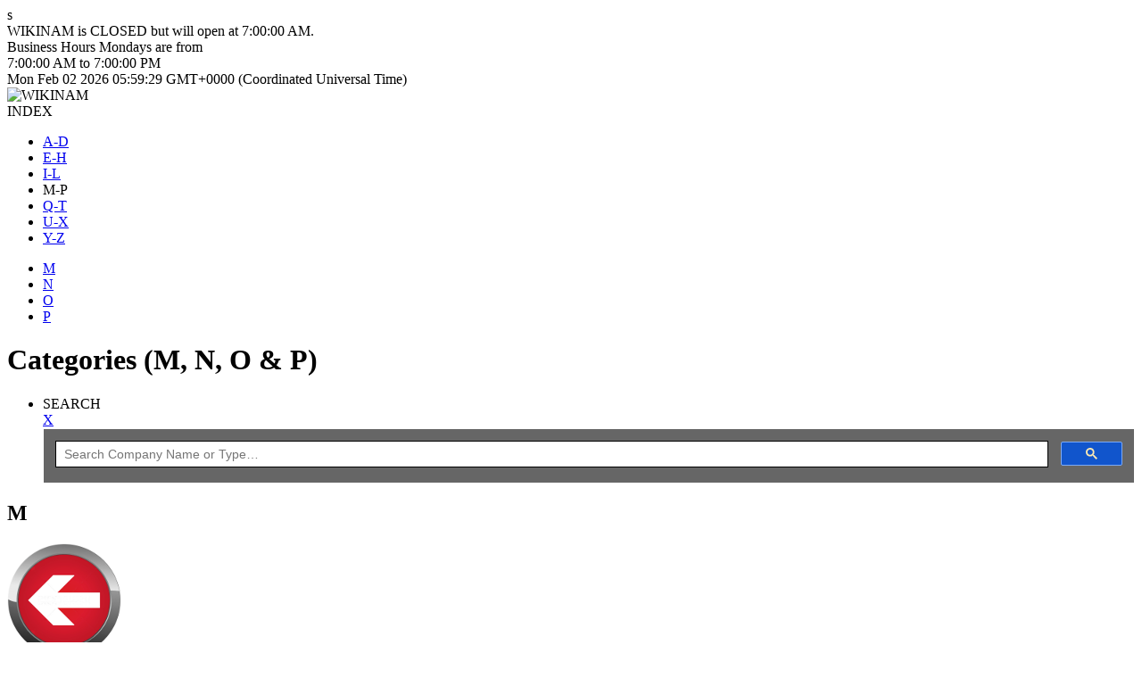

--- FILE ---
content_type: text/html; charset=UTF-8
request_url: https://wikinam.org/html/cat/idx/m-p.html
body_size: 13352
content:
<!doctype html>
<html><head>

	<meta charset="utf-8">

	<title>Business Categories M, N, O &amp; P (IDX,CL) : WIKINAM Namibia</title>

	<meta name="Description" content="Find and Compare Businesses from Categories M, N, O and P in Namibia. WIKINAM Namibia is an add-free electronic yellow page personal assistant. Access telephone, fax and emergency numbers, email addresses, social media links, information, maps, and more in a simple and efficient way. Benefit by advertising with us.">

	<link rel="icon" type="image/png" href="../../../img/fav/wikinam.png">
	
	<link rel="canonical" href="https://www.wikinam.org/html/cat/idx/m-p.html" />
	<!-- Caononical link - Every Page should have one for SEO -->

	<!-- Google Fonts -->
	<meta name="Googlebot" content="noarchive">

	<!-- Google Fonts -->
	<link rel="stylesheet" href="https://fonts.googleapis.com/css?family=Abril+Fatface|Crimson+Text|Coustard|Lobster|Noto+Serif|Oleo+Script|Playfair+Display|PT+Serif|Tangerine|Vollkorn">

	<!-- Google Analytics -->
	<script async src="https://www.googletagmanager.com/gtag/js?id=UA-26830197-2"></script>
	<script>
		window.dataLayer = window.dataLayer || [];
			function gtag(){dataLayer.push(arguments);}
			gtag('js', new Date());
			gtag('config', 'UA-26830197-2');
	</script>s
	<meta name="viewport" content="width=device-width, initial-scale=1.0">

	<!-- 	Media Type All -->
	<link rel="stylesheet" type="text/css" media="screen"  href="../../../css/cl/idx/2022-cl-idx-all.css?v=20211228@0130PM">

	<!-- 	Media Type #1 Mobile Devices -->
	<!-- 	Media Type #2 Medium Tablets -->
	<!-- 	Media Type #3 - Large Tablets -->
	<!-- 	Media Type #4 - Desktop and Laptop Computers -->
	<!-- 	Media Type #5 - Very Large Screen Devices -->

	<link rel="stylesheet" type="text/css" media="screen"  href="/css/gen/advert.css?v=20251012@07:35PM">


	<link rel="stylesheet" type="text/css" media="screen"  href="/css/nav/2022-nav-end.css?v=20260202@0601AM">

	<!-- <script src="../../../../js/jquery.min.js"></script> -->

	<!-- <script type="text/javascript" src="../../../../js/infinite-rotator.js"></script> --> 

	<!-- Infinite Slide Rotator -->

	<script type="text/javascript" src="/js/general/google.js"></script>
	
	<script type="text/javascript" src="/js/general/wikitdstat.js"></script>
	
	<script type="text/javascript" src="/js/general/wikiads.js"></script>
</head>

	

<!-- PageType: idx-->
<!-- WallPaper: -->

<body	class="scrollbar-t1"
		style=" background-image:
				none,
				none,
				none,
				none,
				none,
				none,
				none,
				none,
				url(/img/bg/wallpaper/1920/default.jpg?v=20260119@1128AM); ">
		<!-- Business Hours -->
		<script type="text/javascript">
			companyname = "WIKINAM"
			switch(sysweekday)
			{
				case 0:		workday = true;
							break;
				case 6:		lunchtime = false;
							workday = true;
							openingtime.setHours(8, 0, 0, 0);
							closingtime.setHours(12, 0, 0, 0);
							break;
				default:	lunchtime = false;
							workday = true;
							openingtime.setHours(08, 00, 0, 0);
							closingtime.setHours(17, 00, 0, 0);
							lunchtimestart.setHours( 0, 0, 0, 0);
							lunchtimeend.setHours( 0, 0, 0, 0);
							 break;
			 }
		</script>
		<!-- Business Hours -->

		<script type="text/javascript" src="/js/general/wikitdstat.js"></script>
		<div class="dn">
			<span id="shop-status"></span>
		</div>

		<div class="dn">
			<span id="shop-hours"></span>
		</div>

		<div class="dn" id="system-dt">
			<span></span>
		</div>
		<!-- Refresh Data-->
		<script>
			 setInterval("doDate();",1000);
		</script>
		<!-- Refresh Data-->
	<div id="page">	
		<header>
			<div id="header">
				<div id="header-txt-title">
							
				<picture>
					<source media="(max-width: 479px)"	srcset="/img/hdr/480/wikinam.webp?v=202602020800">
					<source media="(max-width: 479px)"	srcset="/img/hdr/480/wikinam.jpg?v=202602020800">
					<source media="(max-width: 719px)"	srcset="/img/hdr/720/wikinam.webp?v=202602020800">
					<source media="(max-width: 719px)"	srcset="/img/hdr/720/wikinam.jpg?v=202602020800">
					<source media="(max-width: 1279px)"	srcset="/img/hdr/1280/wikinam.webp?v=202602020800">
					<source media="(max-width: 1279px)"	srcset="/img/hdr/1280/wikinam.jpg?v=202602020800">
					<source media="(min-width: 1280px)"	srcset="/img/hdr/1280/wikinam.webp?v=202602020800">
					<source media="(min-width: 1280px)"	srcset="/img/hdr/1280/wikinam.jpg?v=202602020800">
					<img src="/img/hdr/1280/wikinam.jpg?v=202602020800" alt="WIKINAM" loading="lazy">
				</picture>

				</div>

				<div id="contact-title">
					<div class="contact-title-inner">
						INDEX
					</div>
				</div>

				<!-- Business Hours -->
				<script type="text/javascript">
					companyname = "WIKINAM"
					switch(sysweekday) 	
					{
						case 0:			workday = false;
										break;
						case 6:			workday = false;
										break;
						default:		lunchtime = false;
										workday = true;
										openingtime.setHours(07, 00, 0, 0);
										closingtime.setHours(19, 00, 0, 0);
										break;
					}
					setInterval("doDate();",1000);
				</script>
				
				<div id="header-categories-primary">
				<!-- A B C D   E F G H   I J K L   M N O P   Q R S T	U V W X   Y Z -->
					<ul>
						<li class="contact-nav-button-border">
							<div class="contact-nav-but-char">
								<a href="a-d.html" target="_self">
									A-D
								</a>		
							</div>
						</li>
						<li class="contact-nav-button-border">
							<div class="contact-nav-but-char">
								<a href="e-h.html" target="_self">
									E-H
								</a>		
							</div>
						</li>
						<li class="contact-nav-button-border">
							<div class="contact-nav-but-char">
								<a href="i-l.html" target="_self">
									I-L
								</a>		
							</div>
						</li>
						<li  class="contact-nav-button-border">
							<div class="contact-nav-but-char header-categories-primary-active">	
								<a>
									M-P
								</a>
							</div>
						</li>	
						<li class="contact-nav-button-border">
							<div class="contact-nav-but-char">
								<a href="q-t.html" target="_self">
									Q-T
								</a>		
							</div>
						</li>
						<li class="contact-nav-button-border">
							<div class="contact-nav-but-char">
								<a href="u-x.html" target="_self">
									U-X

								</a>		
							</div>
						</li>
						<li class="contact-nav-button-border">
							<div class="contact-nav-but-char">
								<a href="y-z.html" target="_self">
									Y-Z
								</a>		
							</div>
						</li>
					</ul>
				</div>
				<div id="header-categories-secondary" class="box-background-grey boxbord">
					<ul style="margin: 0 auto;">
						<li class="contact-nav-button-border">
							<div class="contact-nav-but-char">
								<a href="#M" target="_self">
									M
								</a>		
							</div>
						</li>
						<li class="contact-nav-button-border">
							<div class="contact-nav-but-char">
								<a href="#N" target="_self">
									N
								</a>		
							</div>
						</li>
						<li class="contact-nav-button-border">
							<div class="contact-nav-but-char">
								<a href="#O" target="_self">
									O
								</a>		
							</div>
						</li>
						<li class="contact-nav-button-border">
							<div class="contact-nav-but-char">
								<a href="#P" target="_self">
									P
								</a>		
							</div>
							</li>
					</ul>
					
				</div>
				<div id="contact-title-footer" class="boxbord">
					<h1>Categories (M, N, O &amp; P)</h1>
				</div>

			</div>	<!-- header -->		

		</header>

		<main id="main"> <!-- Section-03 -->
			<ul id="contact-data">
				<!--  Search -->
				<li class="w720-100 w1280-100" id="search">
					<div id="google-search">SEARCH</div><a href="#" id="searchCloseIcon" onclick="hideWebSearch(); return false;">X</a>
				<script>
					document.addEventListener("DOMContentLoaded", function () {
					// Wait for CSE to finish loading
					const waitForBox = setInterval(() => {
						let box = document.querySelector("input.gsc-input");
						if (box) {
							box.placeholder = "Search Company Name or Type…"; // <-- Your hint text
							clearInterval(waitForBox);
						}
					}, 200);
				});
				</script><div id="search-container">  <script async src="https://cse.google.com/cse.js?cx=b741a1adae4894391"></script>  <div class="gcse-search"></div></div>				</li>
				<!-- Search -->
			</ul>

			<div id="M" class="category01 category-spacer boxbord box-background-white cf of">
				<div class="category-title">
					<div class="category-title-inner">
						<h2>M</h2>
						<div class="category-title-img">
							<div class="category-nav-button category-nav-button-border category-nav-button-position category-nav-button-sha category-icon  contact-nav-menu-icon-rotate">
								<a href="#header-categories-primary" target="_self">
									<img src="../../../img/but/nav/gen/128/go-back.png" alt=""/>
								</a>
							</div>
						</div>
					</div>
				</div>
				<ul>
					<li>
						Machinery
						<ul class="category02">
							<li>
								<a id="machinery-moving-and-erection" href="../cl/machinery-moving-and-erection/264/machinery-moving-and-erection.html" target="_self">
									Moving &amp; Erection
								</a>
							</li>
						</ul>
					</li>
					<li>
						Maintenance
						<ul class="category02">
							<li>
								<a id="maintenance-general" href="../cl/maintenance-general/264/maintenance-general.html" target="_self">
									General
								</a>
							</li>
						</ul>
					</li>
					<li>
						Maize 
						<ul class="category02">
							<li>
								<a id="maize-products" href="../cl/maize-products/264/maize-products.html" target="_self">
									Products
								</a>
							</li>
						</ul>
					</li>
					<li>
						Management
						<ul class="category02">
							<li>
								<a id="management-consultants" href="../cl/management-consultants/264/management-consultants.html" target="_self">
									Consultants
								</a>
							</li>
						</ul>
					</li>
					<li>
						Manufacturers
						<ul class="category02">
							<li>
								<a id="manufacturers-representatives" href="../cl/manufacturers-representatives/264/manufacturers-representatives.html" target="_self">
									Representatives
								</a>
							</li>
						</ul>
					</li>
					<li>
						<a id="marble-and-granite-products" href="../cl/marble-and-granite-products/264/marble-and-granite-products.html" target="_self">
							Marble &amp; Granite Products
						</a>
					</li>
					<li>
						Marine
						<ul class="category02">
							<li>
								<a id="marine-safety-equipment-and-services" href="../cl/marine-safety-equipment-and-services/264/marine-safety-equipment-and-services.html" target="_self">
									Safety Equipment &amp; Services
								</a>
							</li>
						</ul>
					</li>
					<li>
						Marine
						<ul class="category02">
							<li>
								<a id="marine-services" href="../cl/marine-services/264/marine-services.html" target="_self">
									Services
								</a>
							</li>
						</ul>
					</li>
					<li>
						Market
						<ul class="category02">
							<li>
								<a id="market-research" href="../cl/market-research/264/market-research.html" target="_self">
									Research
								</a>
							</li>
						</ul>
					</li>
					<li>
						<a id="marketing-advertising-and-pr-services" href="../cl/marketing-advertising-and-pr-services/264/marketing-advertising-and-pr-services.html" target="_self">
							Marketing, Advertising &amp; PR Services
						</a>
					</li>
					<li>
						<a id="material-and-fabrics" href="../cl/material-and-fabrics/264/material-and-fabrics.html" target="_self">
							Material &amp; Fabrics
						</a>
					</li>
					<li>
						<a id="mattresses" href="../cl/mattresses/264/mattresses.html" target="_self">
							Mattresses
						</a>
					</li>
					<li>
						Meat Products
						<ul class="category02">
							<li>
								<a id="meat-products-manufacturers-and-suppliers" href="../cl/meat-products-manufacturers-and-suppliers/264/meat-products-manufacturers-and-suppliers.html" target="_self">
									Manufacturers &amp; Suppliers
								</a>
							</li>
						</ul>
					</li>
					<li>
						Media
						<ul class="category02">
							<li>
								<a id="media-monitoring" href="../cl/media-monitoring/264/media-monitoring.html" target="_self">
									Monitoring
								</a>
							</li>
						</ul>
					</li>
					<li>
						Medical Aid
						<ul class="category02">
							<li>
								Schemes
								<ul class="category03">
									<li>
										<a id="medical-aid-schemes-administrators-and-consultants" href="../cl/medical-aid-schemes-administrators-and-consultants/264/medical-aid-schemes-administrators-and-consultants.html" target="_self">
										Administrators &amp; Consultants
										</a>
									</li>
								</ul>
							</li>
						</ul>
					</li>
					<li>
						Medical Aid
						<ul class="category02">
							<li>
								<a id="medical-aid-societies-and-funds" href="../cl/medical-aid-societies-and-funds/264/medical-aid-societies-and-funds.html" target="_self">
									Societies &amp; Funds
								</a>
							</li>
						</ul>
					</li>
					<li>
						Medical &amp; Dental
						<ul class="category02">
							<li>
								<a id="medical-and-dental-equipment-and-supplies" href="../cl/medical-and-dental-equipment-and-supplies/264/medical-and-dental-equipment-and-supplies.html" target="_self">
									Equipment &amp; Supplies
								</a>
							</li>
						</ul>
					</li>
					<li>
						<a id="metal-detectors" href="../cl/metal-detectors/264/metal-detectors.html" target="_self">
							Metal Detectors
						</a>
					</li>
					<li>
						<a id="micro-lending-companies" href="../cl/micro-lending-companies/264/micro-lending-companies.html" target="_self">
							Micro Lending Companies
						</a>
					</li>
					<li>
						Millers
						<ul class="category02">
							<li>
								<a id="millers-grain" href="../cl/millers-grain/264/millers-grain.html" target="_self">
									Grain
								</a>
							</li>
						</ul>
					</li>
					<li>
						<a id="mines-and-mining" href="../cl/mines-and-mining/264/mines-and-mining.html" target="_self">
							Mines &amp; Mining
						</a>
					</li>
					<li>
						Mining
						<ul class="category02">
							<li>
								<a id="mining-contractors" href="../cl/mining-contractors/264/mining-contractors.html" target="_self">
									Contractors
								</a>
							</li>
						</ul>
					</li>
					<li>
						Mining
						<ul class="category02">
							<li>
								<a id="mining-equipment-and-suppliers" href="../cl/mining-equipment-and-suppliers/264/mining-equipment-and-suppliers.html" target="_self">
									Equipment &amp; Suppliers
								</a>
							</li>
						</ul>
					</li>
					<li>
						Mining
						<ul class="category02">
							<li>
								<a id="mining-exploration" href="../cl/mining-exploration/264/mining-exploration.html" target="_self">
									Exploration
								</a>
							</li>
						</ul>
					</li>
					<li>
						Mobile
						<ul class="category02">
							<li>
								<a id="mobile-commpunications" href="../cl/mobile-commpunications/264/mobile-commpunications.html" target="_self">
									Commpunications
								</a>
							</li>
						</ul>
					</li>
					<li>
						<a id="money-handling-equipment" href="../cl/money-handling-equipment/264/money-handling-equipment.html" target="_self">
							Money Handling Equipment
						</a>
					</li>

					<li>
						Motor Car
						<ul class="category02">
							<li>
								Dealers
								<ul class="category03">
									<li>
										<a id="motor-car-dealers-new" href="../cl/motor-car-dealers-new/264/motor-car-dealers-new.html" target="_self">
											New
											</a>
									</li>
								</ul>
							</li>
						</ul>
					</li>
					<li>
						Motor Car
						<ul class="category02">
							<li>
								Dealers
								<ul class="category03">
									<li>
										<a id="motor-car-dealers-used" href="../cl/motor-car-dealers-used/264/motor-car-dealers-used.html" target="_self">
											Used
											</a>
									</li>
								</ul>
							</li>
						</ul>
					</li>
					<li>
						Motor Car
						<ul class="category02">
							<li>
								Parts &amp; Accessories
								<ul class="category03">
									<li>
										<a id="motor-car-parts-and-accessories-new" href="../cl/motor-car-parts-and-accessories-new/264/motor-car-parts-and-accessories-new.html" target="_self">
											New
											</a>
									</li>
								</ul>
							</li>
						</ul>
					</li>
					<li>
						Motor Car
						<ul class="category02">
							<li>
								Parts &amp; Accessories
								<ul class="category03">
									<li>
										<a id="motor-car-parts-and-accessories-used" href="../cl/motor-car-parts-and-accessories-used/264/motor-car-parts-and-accessories-used.html" target="_self">
											Used
											</a>
									</li>
								</ul>
							</li>
						</ul>
					</li>
					<li>
						Motor Car
						<ul class="category02">
							<li>
								<a id="motor-car-and-truck-distributors" href="../cl/motor-car-and-truck-distributors/264/motor-car-and-truck-distributors.html" target="_self">
									&amp; Truck Distributors
								</a>
							</li>
						</ul>
					</li>
					<li>
						Motor Car
						<ul class="category02">
							<li>
								<a id="motor-car-tune-up-and-repairs" href="../cl/motor-car-tune-up-and-repairs/264/motor-car-tune-up-and-repairs.html" target="_self">
									Tune-Up &amp; Repairs
								</a>
							</li>
						</ul>
					</li>
					<li>
						MotorCycle
						<ul class="category02">
							<li>
								<a id="motorcycle-moped-and-scooter-dealers" href="../cl/motorcycle-moped-and-scooter-dealers/264/motorcycle-moped-and-scooter-dealers.html" target="_self">
									Moped &amp; Scooter Dealers
								</a>
							</li>
						</ul>
					</li>
					<li>
						Motor
						<ul class="category02">
							<li>
								<a id="motor-rebuilding-and-reconditioning" href="../cl/motor-rebuilding-and-reconditioning/264/motor-rebuilding-and-reconditioning.html" target="_self">
									Rebuilding &amp; Reconditioning
								</a>
							</li>
						</ul>
					</li>
					<li>
						Motor
						<ul class="category02">
							<li>
								<a id="motor-sport-and-sport-car-equipment-and-apparel" href="../cl/motor-sport-and-sport-car-equipment-and-apparel/264/motor-sport-and-sport-car-equipment-and-apparel.html" target="_self">
									Sport &amp; Sport Car Equipment &amp; Apparel
								</a>
							</li>
						</ul>
					</li>
					<li>
						<a id="municipalities" href="../cl/municipalities/264/municipalities.html" target="_self">
							Municipalities
						</a>
					</li>
					<li>
						<a id="music-stores" href="../cl/music-stores/264/music-stores.html" target="_self">
							Music Stores
						</a>
					</li>
					<li>
						<a id="musical-stores" href="../cl/musical-stores/264/musical-stores.html" target="_self">
							Musical Stores
						</a>
					</li>
				</ul>
				<div style="clear: both;"></div>
			</div>
  			<div id="N" class="category01 category-spacer boxbord box-background-white cf of">
				<div class="category-title">
					<div class="category-title-inner">
						<h2>N</h2>
						<div class="category-title-img">
							<div class="category-nav-button category-nav-button-border category-nav-button-position category-nav-button-sha category-icon  contact-nav-menu-icon-rotate">
								<a href="#header-categories-primary" target="_self">
									<img src="../../../img/but/nav/gen/128/go-back.png" alt=""/>
								</a>
							</div>
						</div>
					</div>
				</div>
				<ul>
					<li>
						<a id="nails-manicure-and-pedicure" href="../cl/nails-manicure-and-pedicure/264/nails-manicure-and-pedicure.html" target="_self">
							Nails, Manicure &amp; Pedicure
						</a>
					</li>
					<li>
						<a id="name-and-number-plates" href="../cl/name-and-number-plates/264/name-and-number-plates.html" target="_self">
							Name &amp; Number Plates
						</a>
					</li>
					<li>
						Netting
						<ul class="category02">
							<li>
								<a id="netting-manufacturers-and-suppliers" href="../cl/netting-manufacturers-and-suppliers/264/netting-manufacturers-and-suppliers.html" target="_self">
									Manufacturers and Suppliers
								</a>
							</li>
						</ul>
					</li>
					<li>
						News
						<ul class="category02">
							<li>
								<a id="news-services" href="../cl/news-services/264/news-services.html" target="_self">
									Services
								</a>
							</li>
						</ul>
					</li>
					<li>
						News
						<ul class="category02">
							<li>
								<a id="news-newspapers" href="../cl/news-newspapers/264/news-newspapers.html" target="_self">
									Newspapers
								</a>
							</li>
						</ul>
					</li>
					<li>
						<a id="non-governmental-organizations" href="../cl/non-governmental-organizations/264/non-governmental-organizations.html" target="_self">
							Non-Governmental Organizations
						</a>
					</li>
					<li>
						<a id="nurseries" href="../cl/nurseries/264/nurseries.html" target="_self">
							Nurseries
						</a>
					</li>
				</ul>
			</div>
  			<div id="O" class="category01 category-spacer boxbord box-background-white cf of">
				<div class="category-title">
					<div class="category-title-inner">
						<h2>O</h2>
						<div class="category-title-img">
							<div class="category-nav-button category-nav-button-border category-nav-button-position category-nav-button-sha category-icon  contact-nav-menu-icon-rotate">
								<a href="#header-categories-primary" target="_self">
									<img src="../../../img/but/nav/gen/128/go-back.png" alt=""/>
								</a>
							</div>
						</div>
					</div>
				</div>
				<ul>
					<li>
						<a id="oil-companies" href="../cl/oil-companies/264/oil-companies.html" target="_self">
							Oil Companies
						</a>
					</li>
					<li>
						<a id="oils-and-lubricants" href="../cl/oils-and-lubricants/264/oils-and-lubricants.html" target="_self">
							Oils &amp; Lubricants
						</a>
					</li>
					<li>
						<a id="old-age-homes" href="../cl/old-age-homes/264/old-age-homes.html" target="_self">
							Old Age Homes
						</a>
					</li>
					<li>
						<a id="opthalmologists" href="../cl/opthalmologists/264/opthalmologists.html" target="_self">
							Opthalmologists
						</a>
					</li>
					<li>
						<a id="optometrists" href="../cl/optometrists/264/optometrists.html" target="_self">
							Optometrists
						</a>
					</li>
					<li>
						<a id="outfitters" href="../cl/outfitters/264/outfitters.html" target="_self">
							Outfitters
						</a>
					</li>
				</ul>
			</div>
  			<div id="P" class="category01 category-spacer boxbord box-background-white cf of">
				<div class="category-title">
					<div class="category-title-inner">
						<h2>P</h2>
						<div class="category-title-img">
							<div class="category-nav-button category-nav-button-border category-nav-button-position category-nav-button-sha category-icon  contact-nav-menu-icon-rotate">
								<a href="#header-categories-primary" target="_self">
									<img src="../../../img/but/nav/gen/128/go-back.png" alt=""/>
								</a>
							</div>
						</div>
					</div>
				</div>
				<ul>
					<li>
						Packaging
						<ul class="category02">
							<li>
								<a id="packaging-machinery" href="../cl/packaging-machinery/264/packaging-machinery.html" target="_self">
									Machinery
								</a>
							</li>
						</ul>
					</li>
					<li>
						Packaging
						<ul class="category02">
							<li>
								<a id="packaging-packaging-and-packaging-materials" href="../cl/packaging-packaging-and-packaging-materials/264/packaging-packaging-and-packaging-materials.html" target="_self">
									Packaging &amp; Packaging Materials
								</a>
							</li>
						</ul>
					</li>
					<li>
						Paint
						<ul class="category02">
							<li>
								<a id="paint-automotive-and-industrial" href="../cl/paint-automotive-and-industrial/264/paint-automotive-and-industrial.html" target="_self">
									Automotive &amp; Industrial
								</a>
							</li>
						</ul>
					</li>
					<li>
						Paint
						<ul class="category02">
							<li>
								<a id="paint-manufacturers-and-distributors" href="../cl/paint-manufacturers-and-distributors/264/paint-manufacturers-and-distributors.html" target="_self">
									Manufacturers &amp; Distributors
								</a>
							</li>
						</ul>
					</li>
					<li>
						Paint
						<ul class="category02">
							<li>
								<a id="paint-painting-supplies" href="../cl/paint-painting-supplies/264/paint-painting-supplies.html" target="_self">
									Painting Supplies
								</a>
							</li>
						</ul>
					</li>
					<li>
						<a id="painting-contractors" href="../cl/painting-contractors/264/painting-contractors.html" target="_self">
							Painting Contractors
						</a>
					</li>
					<li>
						<a id="pallets" href="../cl/pallets/264/pallets.html" target="_self">
							Pallets
						</a>
					</li>
					<li>
						<a id="panel-beaters-and-spray-painters" href="../cl/panel-beaters-and-spray-painters/264/panel-beaters-and-spray-painters.html" target="_self">
							Panel Beaters &amp; Spray Painters
						</a>
					</li>
					<li>
						<a id="paper-and-graphics-merchants-and-suppliers" href="../cl/paper-and-graphics-merchants-and-suppliers/264/paper-and-graphics-merchants-and-suppliers.html" target="_self">
							Paper &amp; Graphics Merchants &amp; Suppliers
						</a>
					</li>
					<li>
						<a id="partitions" href="../cl/partitions/264/partitions.html" target="_self">
							Partitions
						</a>
					</li>
					<li>
						<a id="party-arranging-and-decor-services" href="../cl/party-arranging-and-decor-services/264/party-arranging-and-decor-services.html" target="_self">
							Party Arranging &amp; D&eacute;cor Services
						</a>
					</li>
					<li>
						<a id="passport-id-and-travel-documents" href="../cl/passport-id-and-travel-documents/264/passport-id-and-travel-documents.html" target="_self">
							Passport, I.D. &amp; Travel Documents
						</a>
					</li>
					<li>
						<a id="pasta" href="../cl/pasta/264/pasta.html" target="_self">
							Pasta
						</a>
					</li>
					<li>
						<a id="paving" href="../cl/paving/264/paving.html" target="_self">
							Paving
						</a>
					</li>
					<li>
						<a id="payroll" href="../cl/payroll/264/payroll.html" target="_self">
							Payroll
						</a>
					</li>
					<li>
						Pension
						<ul class="category02">
							<li>
								<a id="pension-funds" href="../cl/pension-funds/264/pension-funds.html" target="_self">
									Funds
								</a>
							</li>
						</ul>
					</li>
					<li>
						Pest
						<ul class="category02">
							<li>
								<a id="pest-control" href="../cl/pest-control/264/pest-control.html" target="_self">
									Control
								</a>
							</li>
						</ul>
					</li>
					<li>
						<a id="pesticides" href="../cl/pesticides/264/pesticides.html" target="_self">
							Pesticides
						</a>
					</li>
					<li>
						Pet
						<ul class="category02">
							<li>
								<a id="pet-parlours" href="../cl/pet-parlours/264/pet-parlours.html" target="_self">
									Parlours
								</a>
							</li>
						</ul>
					</li>
					<li>
						Pet
						<ul class="category02">
							<li>
								<a id="pet-shops-and-dealers" href="../cl/pet-shops-and-dealers/264/pet-shops-and-dealers.html" target="_self">
									Shops &amp; Dealers
								</a>
							</li>
						</ul>
					</li>
					<li>
						Pet
						<ul class="category02">
							<li>
								<a id="pet-transporting" href="../cl/pet-transporting/264/pet-transporting.html" target="_self">
									Transporting
								</a>
							</li>
						</ul>
					</li>
					<li>
						Petroleum
						<ul class="category02">
							<li>
								<a id="petroleum-products" href="../cl/petroleum-products/264/petroleum-products.html" target="_self">
									Products
								</a>
							</li>
						</ul>
					</li>
					<li>
						<a id="pharmaceuticals" href="../cl/pharmaceuticals/264/pharmaceuticals.html" target="_self">
							Pharmaceuticals
						</a>
					</li>
					<li>
						<a id="pharmacies" href="../cl/pharmacies/264/pharmacies.html" target="_self">
							Pharmacies
						</a>
					</li>
					<li>
						<a id="photographers" href="../cl/photographers/264/photographers.html" target="_self">
							Photographers
						</a>
					</li>
					<li>
						<a id="photographic-processors" href="../cl/photographic-processors/264/photographic-processors.html" target="_self">
							Photographic Processors
						</a>
					</li>
					<li>
						<a id="picture-frame-dealers" href="../cl/picture-frame-dealers/264/picture-frame-dealers.html" target="_self">
							Picture Frame Dealers
						</a>
					</li>
					<li>
						<a id="pipes-and-fittings" href="../cl/pipes-and-fittings/264/pipes-and-fittings.html" target="_self">
							Pipes &amp; Fittings
						</a>
					</li>
					<li>
						<a id="pipes-and-piping" href="../cl/pipes-and-piping/264/pipes-and-piping.html" target="_self">
							Pipes &amp; Piping
						</a>
					</li>
					<li>
						<a id="pizza-parlours" href="../cl/pizza-parlours/264/pizza-parlours.html" target="_self">
							Pizza Parlours
						</a>
					</li>
					<li>
						<a id="plant-hire" href="../cl/plant-hire/264/plant-hire.html" target="_self">
							Plant Hire
						</a>
					</li>
					<li>
						<a id="plastic-products" href="../cl/plastic-products/264/plastic-products.html" target="_self">
							Plastic Products
						</a>
					</li>
					<li>
						<a id="plastic-repairs" href="../cl/plastic-repairs/264/plastic-repairs.html" target="_self">
							Plastic Repairs
						</a>
					</li>
					<li>
						<a id="plumbers-and-sanitary-engineers" href="../cl/plumbers-and-sanitary-engineers/264/plumbers-and-sanitary-engineers.html" target="_self">
							Plumbers &amp; Sanitary Engineers
						</a>
					</li>
					<li>
						Plumbers
						<ul class="category02">
							<li>
								<a id="plumbers-supplies" href="../cl/plumbers-supplies/264/plumbers-supplies.html" target="_self">
									Supplies
								</a>
							</li>
						</ul>
					</li>
					<li>
						<a id="political-parties" href="../cl/political-parties/264/political-parties.html" target="_self">
							Political Parties
						</a>
					</li>
					<li>
						<a id="pollution-consultants" href="../cl/pollution-consultants/264/pollution-consultants.html" target="_self">
							Pollution Consultants
						</a>
					</li>
					<li>
						<a id="polygraph-services" href="../cl/polygraph-services/264/polygraph-services.html" target="_self">
							Polygraph Services
						</a>
					</li>
					<li>
						<a id="polystyrene-products" href="../cl/polystyrene-products/264/polystyrene-products.html" target="_self">
							Polystyrene Products
						</a>
					</li>
					<li>
						<a id="ports" href="../cl/ports/264/ports.html" target="_self">
							Ports
						</a>
					</li>
					<li>
						<a id="power-line-construction" href="../cl/power-line-construction/264/power-line-construction.html" target="_self">
							Power Line Construction
						</a>
					</li>
					<li>
						<a id="power-steering" href="../cl/power-steering/264/power-steering.html" target="_self">
							Power Steering
						</a>
					</li>
					<li>
						<a id="power-tools" href="../cl/power-tools/264/power-tools.html" target="_self">
							Power Tools
						</a>
					</li>
					<li>
						<a id="pre-primary-and-kindergarten" href="../cl/pre-primary-and-kindergarten/264/pre-primary-and-kindergarten.html" target="_self">
							Pre-Primary &amp; Kindergarten
						</a>
					</li>
					<li>
						<a id="printers-publishing" href="../cl/printers-publishing/264/printers-publishing.html" target="_self">
							Printers (Publishing)
						</a>
					</li>
					<li>
						<a id="project-management" href="../cl/project-management/264/project-management.html" target="_self">
							Project Management
						</a>
					</li>
					<li>
						<a id="promotion-agencies" href="../cl/promotion-agencies/264/promotion-agencies.html" target="_self">
							Promotion Agencies
						</a>
					</li>
					<li>
						Property
						<ul class="category02">
							<li>
								<a id="property-consultants-and-developers" href="../cl/property-consultants-and-developers/264/property-consultants-and-developers.html" target="_self">
									Consultants &amp; Developers
								</a>
							</li>
						</ul>
					</li>
					<li>
						<a id="protective-coatings" href="../cl/protective-coatings/264/protective-coatings.html" target="_self">
							Protective Coatings
						</a>
					</li>
					<li>
						<a id="psychologists" href="../cl/psychologists/264/psychologists.html" target="_self">
							Psychologists
						</a>
					</li>
					<li>
						<a id="publishers-and-publications" href="../cl/publishers-and-publications/264/publishers-and-publications.html" target="_self">
							Publishers &amp; Publications
						</a>
					</li>
					<li>
						<a id="pumps-and-pumping-equipment" href="../cl/pumps-and-pumping-equipment/264/pumps-and-pumping-equipment.html" target="_self">
							Pumps &amp; Pumping Equipment
						</a>
					</li>
				</ul>
			</div>

			<div style="margin-bottom:150px;"></div>
		</main> <!-- body-section -->
		<footer>
			<div id="footer-relative">
				

				<nav id="footer-nav-section">

					<div	id="footer-nav-menu-button">
						<ul id="nav-menu-bar">
							<li>
								<a href="#" target="_self">
									<img 	alt="Home"
											src="/img/but/nav/gen/64/but-cnav-wikinam-logo-normal.png" 
											onmousedown="this.src='/img/but/nav/gen/64/but-cnav-wikinam-logo-pressed.png?v=20260202@08AM'"
											onmouseout="this.src='/img/but/nav/gen/64/but-cnav-wikinam-logo-normal.png?v=20260202@08AM'"
											onmouseover="this.src='/img/but/nav/gen/64/but-cnav-wikinam-logo-hover.png?v=20260202@08AM'"
											onmouseup="this.src='/img/but/nav/gen/64/but-cnav-wikinam-logo-normal.png?v=20260202@08AM'"
											onClick="toggleWIKINAMMenu(); return false;"/>
									<div>
										HOME
									</div>
								</a>
							</li>
							<li>
								<img 	alt="Search"
										src="/img/but/nav/gen/64/but-cnav-search-normal.png"
										onmousedown="this.src='/img/but/nav/gen/64/but-cnav-search-pressed.png?v=20260202@08AM'"
										onmouseout="this.src='/img/but/nav/gen/64/but-cnav-search-normal.png?v=20260202@08AM'"
										onmouseover="this.src='/img/but/nav/gen/64/but-cnav-search-hover.png?v=20260202@08AM'"
										onmouseup="this.src='/img/but/nav/gen/64/but-cnav-search-normal.png?v=20260202@08AM'"
										onclick="showorhideWebSearch();"/>
								<div>
									SRCH
								</div>
							</li>
							<li>
								<a href="#" target="_self">
									<img 	alt="Navigate"
											src="/img/but/nav/gen/64/but-cnav-nav-normal.png"
											onmousedown="this.src='/img/but/nav/gen/64/but-cnav-nav-normal.png?v=20260202@08AM'"
											onmouseout="this.src='/img/but/nav/gen/64/but-cnav-nav-normal.png?v=20260202@08AM'"
											onmouseover="this.src='/img/but/nav/gen/64/but-cnav-nav-normal.png?v=20260202@08AM'"
											onmouseup="this.src='/img/but/nav/gen/64/but-cnav-nav-normal.png?v=20260202@08AM'"
											onclick="showorhideNavMenu(); return false;"/>
									<div>
										NAV
									</div>
								</a>
							</li>
							<li>
								<a href="/html/cat/idx/a-d.html" target="_self">
									<img 	alt="Business Categories"
											src="/img/but/nav/gen/64/but-cnav-cat-normal.png"
											onmousedown="this.src='/img/but/nav/gen/64/but-cnav-cat-pressed.png?v=20260202@08AM'"
											onmouseout="this.src='/img/but/nav/gen/64/but-cnav-cat-normal.png?v=20260202@08AM'"
											onmouseover="this.src='/img/but/nav/gen/64/but-cnav-cat-hover.png?v=20260202@08AM'"
											onmouseup="this.src='/img/but/nav/gen/64/but-cnav-cat-normal.png?v=20260202@08AM'"
											onclick=""/>
									<div>
										IDX
									</div>
								</a>
							</li>
							<li>
								<a href="/html/cat/idx/a-d.html" target="_self">
									<img	alt="Page Information"
											src="/img/but/nav/gen/64/button-nav-goto-normal.png"
											onmousedown="this.src='/img/but/nav/gen/64/button-nav-goto-pressed.png?v=20260202@08AM'"
											onmouseout="this.src='/img/but/nav/gen/64/button-nav-goto-normal.png?v=20260202@08AM'"
											onmouseover="this.src='/img/but/nav/gen/64/button-nav-goto-hover.png?v=20260202@08AM'"
											onmouseup="this.src='/img/but/nav/gen/64/button-nav-goto-normal.png?v=20260202@08AM'"
											onclick="togglePageMenu(); return false;"/>
									<div>
										PAGE
									</div>
								</a>
							</li>
						</ul>	<!-- <ul id="nav-menu-bar">  -->

						<script>
							showNavMenuBar();
						</script>



						<div	class="nav-menu-bar"
								id="sysdt"
								onmouseover="showNavMenuBar(); return false;"
								onClick="showorhideNavMenuBar(); return false;"
								onDblClick="js_referrer();"
								onDblClick=" js_referrer()" >

							<div id="sysd"></div>

							<div id="syst"></div>

							<div>&#9776;</div>

						</div>

					</div> <!-- <div	id="footer-nav-menu-button"> -->
					<ul id="footer-nav-but-sec">
						<li style="clear:both;">
							<div>
								NAVIGATION
							</div>
						</li>
						<li>
							<a href="/html/cat/cl/emergency-services/264/emergency-services.html" target="_self">
								<img 	alt="Emergency Services"
										src="/img/but/nav/gen/64/but-cnav-sos-normal.png"
										onmousedown="this.src='/img/but/nav/gen/64/but-cnav-sos-pressed.png?v=20260202@08AM'"
										onmouseout="this.src='/img/but/nav/gen/64/but-cnav-sos-normal.png?v=20260202@08AM'"
										onmouseover="this.src='/img/but/nav/gen/64/but-cnav-sos-hover.png?v=20260202@08AM'"
										onmouseup="this.src='/img/but/nav/gen/64/but-cnav-sos-normal.png?v=20260202@08AM'"
										onclick=""/>
								<div>
									Emergency
									Services
								</div>
							</a>
						</li>
						<li>
							<a href="/html/cat/cl/postal-services/264/postal-services.html" target="_self">
								<img 	alt="Postal Services"
										src="/img/but/nav/gen/64/but-cnav-po-normal.png"
										onmousedown="this.src='/img/but/nav/gen/64/but-cnav-po-pressed.png?v=20260202@08AM'"
										onmouseout="this.src='/img/but/nav/gen/64/but-cnav-po-normal.png?v=20260202@08AM'"
										onmouseover="this.src='/img/but/nav/gen/64/but-cnav-po-hover.png?v=20260202@08AM'"
										onmouseup="this.src='/img/but/nav/gen/64/but-cnav-po-normal.png?v=20260202@08AM'"
										onclick=""/>
								<div>
									Postal
									Services
								</div>
							</a>
						</li>
						<li class="">
							<a href="#" target="_self">
								<img 	alt="Webmail"
										src="/img/but/nav/gen/64/but-cnav-webmail-normal.png?v=20260202@08AM"
										onmousedown="this.src='/img/but/nav/gen/64/but-cnav-webmail-pressed.png?v=20260202@08AM'"
										onmouseout="this.src='/img/but/nav/gen/64/but-cnav-webmail-normal.png?v=20260202@08AM'"
										onmouseover="this.src='/img/but/nav/gen/64/but-cnav-webmail-hover.png?v=20260202@08AM'"
										onmouseup="this.src='/img/but/nav/gen/64/but-cnav-webmail-normal.png?v=20260202@08AM'"
										onclick="hideWIKINAMMenu();"/>
								<div>
									WebMail
								</div>
							</a>
						</li>
						<li style="clear:both;">
							<a onclick="js_referrer();" target="_self">
								<img 	alt="Previous Page"
										src="/img/but/nav/gen/64/but-cnav-return-normal.png"
										onmousedown="this.src='/img/but/nav/gen/64/but-cnav-return-pressed.png?v=20260202@08AM'"
										onmouseout="this.src='/img/but/nav/gen/64/but-cnav-return-normal.png?v=20260202@08AM'"
										onmouseover="this.src='/img/but/nav/gen/64/but-cnav-return-hover.png?v=20260202@08AM'"
										onmouseup="this.src='/img/but/nav/gen/64/but-cnav-return-normal.png?v=20260202@08AM'"
										onclick=""/>
								<div>
									Referring
									Page
								</div>
							</a>
						</li>

						<script>
							function js_referrer()
							{
								var
									referrer = document.referrer;

								// window.location.href = referrer;
								window.history.back();
								//if (referrer.toLowerCase().indexOf(\"wikinam\") == -1) // If Referer was NOT WIKINAM
								// {
								// }
								//else
								// {
										// location.href = document.referrer();
										// window.history.back();
										// Document.referrer https://developer.mozilla.org/en-US/docs/Web/API/Document/referrer
								// }
							}
						</script>

						<li style="clear:both;">
							<a onclick="toggleFullScreen();" target="_self">
								<img 	alt="Up"
										src="/img/but/nav/gen/64/but-cnav-fullscreen-normal.png"
										onmousedown="this.src='/img/but/nav/gen/64/but-cnav-fullscreen-pressed.png?v=20260202@08AM'"
										onmouseout="this.src='/img/but/nav/gen/64/but-cnav-fullscreen-normal.png?v=20260202@08AM'"
										onmouseover="this.src='/img/but/nav/gen/64/but-cnav-fullscreen-hover.png?v=20260202@08AM'"
										onmouseup="this.src='/img/but/nav/gen/64/but-cnav-fullscreen-normal.png?v=20260202@08AM'"
										onclick="hideNavMenu(); return true;"/>
								<div>
									Full Screen
								</div>
							</a>
						</li>
						<li>
							<a onclick="window.scrollTo({top:0, behavior:'smooth'}); hideNavMenu(); return true;" target="_self">
								<img 	alt="Up"
										src="/img/but/nav/gen/64/but-cnav-top-normal.png"
										onmousedown="this.src='/img/but/nav/gen/64/but-cnav-top-pressed.png?v=20260202@08AM'"
										onmouseout="this.src='/img/but/nav/gen/64/but-cnav-top-normal.png?v=20260202@08AM'"
										onmouseover="this.src='/img/but/nav/gen/64/but-cnav-top-hover.png?v=20260202@08AM'"
										onmouseup="this.src='/img/but/nav/gen/64/but-cnav-top-normal.png?v=20260202@08AM'"
										onclick="hideNavMenu(); return true;"/>
								<div>
									Scroll Up
								</div>
							</a>
						</li>
						<li>
							<a onclick="showAdvert(); hideNavMenu(); return true;" target="_self">
								<img 	alt="Up"
										src="/img/but/nav/gen/64/but-cnav-ad-normal.png"
										onmousedown="this.src='/img/but/nav/gen/64/but-cnav-ad-pressed.png?v=20260202@08AM'"
										onmouseout="this.src='/img/but/nav/gen/64/but-cnav-ad-normal.png?v=20260202@08AM'"
										onmouseover="this.src='/img/but/nav/gen/64/but-cnav-ad-hover.png?v=20260202@08AM'"
										onmouseup="this.src='/img/but/nav/gen/64/but-cnav-ad-normal.png?v=20260202@08AM'"
										onclick="hideNavMenu(); return true;"/>
								<div>
									Open Advert
								</div>
							</a>
						</li>


					</ul> <!-- <ul id="footer-nav-but-sec"> -->
				


					<script>

						let bNavMenuBar = 0;
						let bPageMenu = 0;
						let bToggleFullScreen = 0;

						function hideAll()
						{
							hideNavMenu();
							hidePageMenu();
							hideWebSearch();
							hideWIKINAMMenu();
						}

						function showCategory()
						{
							
						}

						function showCategory()
						{
							hideNavMenu();
							hideWebSearch();
							hideWIKINAMMenu();
						}

						function hideNavMenu()
						{
							document.getElementById("footer-nav-but-sec").style.display = "none";
						}

						function showNavMenu()
						{
							hideWebSearch();
							hidePageMenu();
							hideWIKINAMMenu();
							document.getElementById("footer-nav-but-sec").style.display = "block";
						}

						function showorhideNavMenu()
						{
							if ((document.getElementById("footer-nav-but-sec").style.display == "none") || (document.getElementById("footer-nav-but-sec").style.display == ""))
							{
								showNavMenu();
							}
							else
							{
								hideNavMenu();
							}
						}

						function hideNavMenuBar()
						{
							hideWebSearch();
							hideNavMenu();
							hidePageMenu();
							hideWIKINAMMenu();
							document.getElementById("nav-menu-bar").style.display = "none";
							bNavMenuBar = 0;
							document.cookie = "bNavMenuBar=" + bNavMenuBar + "; expires=Fri, 31 Dec 9999 23:59:59 GMT; path=/";
						}

						function showNavMenuBar()
						{
	//							hideWebSearch();
							document.getElementById("nav-menu-bar").style.display = "block";
							bNavMenuBar = 1;
							document.cookie = "bNavMenuBar=" + bNavMenuBar + "; expires=Fri, 31 Dec 9999 23:59:59 GMT; path=/";
						}

						function showorhideNavMenuBar()
						{
							if ((document.getElementById("nav-menu-bar").style.display == "none") || (document.getElementById("nav-menu-bar").style.display == ""))
							{
								showNavMenuBar();
							}
							else
							{
								hideNavMenuBar();
							}
						}

						function hidePageMenu()
						{
							document.getElementById("contact-nav-but-sec").style.display = "none";
							// Save Cookie
							document.cookie = "bPageMenu=0; expires=Fri, 31 Dec 9999 23:59:59 GMT; path=/";
						}

						function showPageMenu()
						{
							hideNavMenu();
							hideWIKINAMMenu();
							hideWebSearch();
							document.getElementById("contact-nav-but-sec").style.display = "block";;
							// Save Cookie
							document.cookie = "bPageMenu=1; expires=Fri, 31 Dec 9999 23:59:59 GMT; path=/";
						}

						function togglePageMenu()
						{
							if ((document.getElementById("contact-nav-but-sec").style.display == "none") || (document.getElementById("contact-nav-but-sec").style.display == ""))
							{
								showPageMenu();
							}
							else
							{
								hidePageMenu();
							}
							// https://www.w3schools.com/js/js_cookies.asp
							
						}

						function toggleFullScreen()
						{
							let 
								elem = document.querySelector("html");
								bToggleFullScreen = 0;

							if (document.fullscreenElement)
							{
								bToggleFullScreen = 0;
								document.exitFullscreen();
								// Save Cookie
								document.cookie = "bFullScreen=0; expires=Fri, 31 Dec 9999 23:59:59 GMT; path=/";
							}
							else
							{
								bToggleFullScreen = 1;
								elem.requestFullscreen()
									.catch(err => {	alert(`Error attempting to enable fullscreen mode: ${err.message} (${err.name})`); });
								// Save Cookie
								document.cookie = "bFullScreen=1; expires=Fri, 31 Dec 9999 23:59:59 GMT; path=/";
							}
							
							// https://www.w3schools.com/js/js_cookies.asp
						}

						function toggleBackground()
						{
							if (document.getElementById("page").style.display === "none")
							{
								//document.getElementById("page").style.display = "block";
								//document.getElementById("revealpage").style.display = "none";
							}
							else
							{
								//document.getElementById("page").style.display = "none";
								//document.getElementById("revealpage").style.display = "block";
								
							}
						}

						function hideWebSearch()
						{
							document.getElementById("search").style.display = "none";
						}

						function showWebSearch()
						{
							hideNavMenu();
							hidePageMenu();
							hideWIKINAMMenu();
							document.getElementById("search").style.display = "unset";
						}

						function showorhideWebSearch()
						{
							if ((document.getElementById("search").style.display == "none") || (document.getElementById("search").style.display == ""))
							{
								showWebSearch();
							}
							else
							{
								hideWebSearch();
							}
						}

						function hideWIKINAMMenu()
						{
							document.getElementById("wikinam-nav-but-sec").style.display = "none";
						}

						function showWIKINAMMenu()
						{
							hideWebSearch();
							hidePageMenu();
							hideNavMenu();
							document.getElementById("wikinam-nav-but-sec").style.display = "block";
						} 

						function toggleWIKINAMMenu()
						{
							hidePageMenu();
							hideNavMenu();
							hideWebSearch();
							if ((document.getElementById("wikinam-nav-but-sec").style.display == "none") || (document.getElementById("wikinam-nav-but-sec").style.display == ""))
							{
								showWIKINAMMenu();
							}
							else
							{
								hideWIKINAMMenu();
							}
						}


						function toggleWIKINAMMenu()
						{
							hidePageMenu();
							hideNavMenu();
							hideWebSearch();
							if ((document.getElementById("wikinam-nav-but-sec").style.display == "none") || (document.getElementById("wikinam-nav-but-sec").style.display == ""))
							{
								showWIKINAMMenu();
							}
							else
							{
								hideWIKINAMMenu();
							}
						}

						function menu(status)
						{

						}
					</script>

				</nav>

				

				<nav id="wikinam-nav-section">
					<ul id="wikinam-nav-but-sec">
						<li style="clear:both;">
							<div>
								WIKINAM
							</div>
						</li>
						<li style="clear:both;">
							<a href="tel:+264813967766">
								<img 	alt="Call WIKINAM"
										src="/img/but/nav/ctc/64/but-cnav-mob-normal.png?v=20260202@08AM"
										onmousedown="this.src='/img/but/nav/ctc/64/but-cnav-mob-pressed.png?v=20260202@08AM'"
										onmouseout="this.src='/img/but/nav/ctc/64/but-cnav-mob-normal.png?v=20260202@08AM'"
										onmouseover="this.src='/img/but/nav/ctc/64/but-cnav-mob-hover.png?v=20260202@08AM'"
										onmouseup="this.src='/img/but/nav/ctc/64/but-cnav-mob-normal.png?v=20260202@08AM'"
										onclick="hideWIKINAMMenu();"/>
								<div>
									Phone WIKINAM
								</div>
							</a>
						</li>
						<li>
							<a href="mailto:mailto:202301@wikinam.org?subject=Re: WIKINAM Business Directory" target="_blank">
								<img 	alt="Email WIKINAM"
										src="/img/but/nav/ctc/64/but-cnav-email-normal.png?v=20260202@08AM"
										onmousedown="this.src='/img/but/nav/ctc/64/but-cnav-email-pressed.png?v=20260202@08AM'"
										onmouseout="this.src='/img/but/nav/ctc/64/but-cnav-email-normal.png?v=20260202@08AM'"
										onmouseover="this.src='/img/but/nav/ctc/64/but-cnav-email-hover.png?v=20260202@08AM'"
										onmouseup="this.src='/img/but/nav/ctc/64/but-cnav-email-normal.png?v=20260202@08AM'"
										onclick="hideWIKINAMMenu();"/>
								<div>
									Email WIKINAM
								</div>
							</a>
						</li>
						<li style="clear:both;">
							<a href="https://signal.me/#p/+264813967766" target="_blank">
								<img 	alt="Signal WIKINAM"
										src="/img/but/nav/ctc/64/but-cnav-signal-normal.png?v=20260202@08AM"
										onmousedown="this.src='/img/but/nav/ctc/64/but-cnav-signal-pressed.png?v=20260202@08AM'"
										onmouseout="this.src='/img/but/nav/ctc/64/but-cnav-signal-normal.png?v=20260202@08AM'"
										onmouseover="this.src='/img/but/nav/ctc/64/but-cnav-signal-hover.png?v=20260202@08AM'"
										onmouseup="this.src='/img/but/nav/ctc/64/but-cnav-signal-normal.png?v=20260202@08AM'"
										onclick="hideWIKINAMMenu();"/>
								<div>
									Signal WIKINAM
								</div>
							</a>
						</li>
						<li>
							<a href="https://wa.me/264813967766?text=Re:%20WIKINAM%20Business%20Directory%20:%20" target="_blank">
								<img 	alt="Whatsapp WIKINAM"
										src="/img/but/nav/ctc/64/but-cnav-whatsapp-normal.png?v=20260202@08AM"
										onmousedown="this.src='/img/but/nav/ctc/64/but-cnav-whatsapp-pressed.png?v=20260202@08AM'"
										onmouseout="this.src='/img/but/nav/ctc/64/but-cnav-whatsapp-normal.png?v=20260202@08AM'"
										onmouseover="this.src='/img/but/nav/ctc/64/but-cnav-whatsapp-hover.png?v=20260202@08AM'"
										onmouseup="this.src='/img/but/nav/ctc/64/but-cnav-whatsapp-normal.png?v=20260202@08AM'"
										onclick="hideWIKINAMMenu();"/>
								<div>
									WhatsApp WIKINAM
								</div>
							</a>
						</li>
						<li style="clear:both;">
							<a href="https://www.instagram.com/wikinam" target="_blank">
								<img	alt="WIKINAM's Instagram"
										src="/img/but/nav/ctc/64/but-cnav-instagram-normal.png?v=20260202@08AM"
										ontouchstart="hideWIKINAMMenu(); instagram('wikinam'); return false;"
										onmousedown="this.src='/img/but/nav/ctc/64/but-cnav-instagram-pressed.png?v=20260202@08AM'"
										onmouseout="this.src='/img/but/nav/ctc/64/but-cnav-instagram-normal.png?v=20260202@08AM'"
										onmouseover="this.src='/img/but/nav/ctc/64/but-cnav-instagram-hover.png?v=20260202@08AM'"
										onmouseup="this.src='/img/but/nav/ctc/64/but-cnav-instagram-normal.png?v=20260202@08AM'"
										onclick="hideWIKINAMMenu(); instagram('wikinam'); return false;"/>
								<div>
									WIKINAM
									Instagram
								</div>
							</a>
						</li>
						<li>
							<a href="https://www.facebook.com/groups/440655263423770" target="_blank"
								onclick="event.preventDefault(); hideWIKINAMMenu(); facebook('groups/440655263423770'); return false;">
								<img alt="WIKINAM's Facebook Group"
									 src="/img/but/nav/ctc/64/but-cnav-facebook-normal.png?v=20260202@08AM"
									 onmousedown="this.src='/img/but/nav/ctc/64/but-cnav-facebook-pressed.png?v=20260202@08AM'"
									 onmouseout="this.src='/img/but/nav/ctc/64/but-cnav-facebook-normal.png?v=20260202@08AM'"
									 onmouseover="this.src='/img/but/nav/ctc/64/but-cnav-facebook-hover.png?v=20260202@08AM'"
									 onmouseup="this.src='/img/but/nav/ctc/64/but-cnav-facebook-normal.png?v=20260202@08AM'"/>
								<div>
									WIKINAM Facebook
								</div>
							</a>
						</li>
						<li style="clear:both;">
							<a href="/" target="_self">
								<img 	alt="Home"
										src="/img/but/nav/gen/64/but-cnav-home-normal.png?v=20260202@08AM"
										onmousedown="this.src='/img/but/nav/gen/64/but-cnav-home-pressed.png?v=20260202@08AM'"
										onmouseout="this.src='/img/but/nav/gen/64/but-cnav-home-normal.png?v=20260202@08AM'"
										onmouseover="this.src='/img/but/nav/gen/64/but-cnav-home-hover.png?v=20260202@08AM'"
										onmouseup="this.src='/img/but/nav/gen/64/but-cnav-home-normal.png?v=20260202@08AM'"
										onclick="hideWIKINAMMenu();"/>
								<div>
									WIKINAM Home
									<br>
									&#9650;
								</div>
							</a>
						</li>

						<li>
							<a href="/html/ctc/cl/marketing-advertising-and-pr-services/264/windhoek-061/wikinam-namibia-business-directory/contact.html" target="_self">
								<img	alt="About"
										src="/img/but/nav/gen/64/button-cnav-about-normal.png?v=20260202@08AM"
										onmousedown="this.src='/img/but/nav/gen/64/button-cnav-about-pressed.png?v=20260202@08AM'"
										onmouseout="this.src='/img/but/nav/gen/64/button-cnav-about-normal.png?v=20260202@08AM'"
										onmouseover="this.src='/img/but/nav/gen/64/button-cnav-about-hover.png?v=20260202@08AM'"
										onmouseup="this.src='/img/but/nav/gen/64/button-cnav-about-normal.png?v=20260202@08AM'"
										onclick="hideWIKINAMMenu();"/>
								<div>
									WIKINAM About
									<br>
									&#9650;
								</div>
							</a>
						</li>
						<li class="">
							<a href="/html/ctc/cl/marketing-advertising-and-pr-services/264/windhoek-061/wikinam-namibia-business-directory/terms.html" target="_self">
								<img 	alt="Terms &amp; Conditions"
										src="/img/but/nav/gen/64/but-cnav-t-and-c-normal.png?v=20260202@08AM"
										onmousedown="this.src='/img/but/nav/gen/64/but-cnav-t-and-c-pressed.png?v=20260202@08AM'"
										onmouseout="this.src='/img/but/nav/gen/64/but-cnav-t-and-c-normal.png?v=20260202@08AM'"
										onmouseover="this.src='/img/but/nav/gen/64/but-cnav-t-and-c-hover.png?v=20260202@08AM'"
										onmouseup="this.src='/img/but/nav/gen/64/but-cnav-t-and-c-normal.png?v=20260202@08AM'"
										onclick="hideWIKINAMMenu();"/>
								<div>
									Terms &amp; Conditions
								</div>
							</a>
						</li>
					</ul>
				</nav>



				<nav id="contact-nav-section">

					<ul id="contact-nav-but-sec">
						<li> 

							<div style="font-size:2em; height:1em;">

									<a href="/html/cat/idx/m-p.html#header-categories-primary" onclick="hidePageMenu();" target="_self">
										INDEX M-P
									</a> 


							</div>
						</li>


						<!-- if (str_contains($sPageType,"home")) -->

						<li style="clear:both;">
							<a href="mailto:2024@wikinam.orgsubject=Re%3A+WIKINAM+%3A+WIKINAM+in+Windhoek%2C+Namibia" target="_blank">
								<img 	alt="Email a Problem"
										src="/img/but/nav/gen/64/but-cnav-email-error-normal.png?v=20260202@08AM"
										onmousedown="this.src='/img/but/nav/gen/64/but-cnav-email-error-pressed.png?v=20260202@08AM'"
										onmouseout="this.src='/img/but/nav/gen/64/but-cnav-email-error-normal.png?v=20260202@08AM'"
										onmouseover="this.src='/img/but/nav/gen/64/but-cnav-email-error-hover.png?v=20260202@08AM'"
										onmouseup="this.src='/img/but/nav/gen/64/but-cnav-email-error-normal.png?v=20260202@08AM'"
										onclick="hidePageMenu();"/>
								<div>
									Email Problems
								</div>
							</a>
						</li>
						<li>
							 <a href="https://wa.me/264811222011?text=Re%3A+WIKINAM+%3A+WIKINAM+in+Windhoek%2C+Namibia " target="_blank">
								<img 	alt="Whatsapp a Problem"
										src="/img/but/nav/gen/64/but-cnav-whatsapp-error-normal.png?v=20260202@08AM"
										onmousedown="this.src='/img/but/nav/gen/64/but-cnav-whatsapp-error-pressed.png?v=20260202@08AM'"
										onmouseout="this.src='/img/but/nav/gen/64/but-cnav-whatsapp-error-normal.png?v=20260202@08AM'"
										onmouseover="this.src='/img/but/nav/gen/64/but-cnav-whatsapp-error-hover.png?v=20260202@08AM'"
										onmouseup="this.src='/img/but/nav/gen/64/but-cnav-whatsapp-error-normal.png?v=20260202@08AM'"
										onclick="hidePageMenu();"/>
								<div>
									WhatsApp Problems
								</div>
							</a>
						</li>
						<li>
							 <a>
								<img 	alt="Report a Problem"
										src="/img/but/nav/gen/64/but-cnav-edit-normal.png?v=20260202@08AM"
										onmousedown="this.src='/img/but/nav/gen/64/but-cnav-edit-pressed.png?v=20260202@08AM'"
										onmouseout="this.src='/img/but/nav/gen/64/but-cnav-edit-normal.png?v=20260202@08AM'"
										onmouseover="this.src='/img/but/nav/gen/64/but-cnav-edit-hover.png?v=20260202@08AM'"
										onmouseup="this.src='/img/but/nav/gen/64/but-cnav-edit-normal.png?v=20260202@08AM'"
										onclick="hidePageMenu();"/>
								<div>
									Report Problems
								</div>
							</a>
						</li>
						<!-- end if (str_contains($sPageType,"home")) -->


						<!-- if (str_contains($sPageType,"m-p")) -->
						<li style="clear:both;">
							<a href="/html/cat/idx/i-l.html#header-categories-primary" target="_self">
								<img 	alt="Category I,J,K &amp; L"
										src="/img/but/nav/gen/64/but-cnav-cat-normal.png?v=20260202@08AM"
										onmousedown="this.src='/img/but/nav/gen/64/but-cnav-cat-pressed.png?v=20260202@08AM'"
										onmouseout="this.src='/img/but/nav/gen/64/but-cnav-cat-normal.png?v=20260202@08AM'"
										onmouseover="this.src='/img/but/nav/gen/64/but-cnav-cat-hover.png?v=20260202@08AM'"
										onmouseup="this.src='/img/but/nav/gen/64/but-cnav-cat-normal.png?v=20260202@08AM'"
										onclick="hidePageMenu(); return true;"/>
								<div>
									I,J,K &amp; L
								</div>
							</a>
						</li>
						<li>
							<a href="/html/cat/idx/m-p.html#M" target="_self">
								<img 	alt="Category M"
										src="/img/but/nav/gen/64/but-cnav-cat-normal.png?v=20260202@08AM"

										onmousedown="this.src='/img/but/nav/gen/64/but-cnav-cat-pressed.png?v=20260202@08AM'"
										onmouseout="this.src='/img/but/nav/gen/64/but-cnav-cat-normal.png?v=20260202@08AM'"
										onmouseover="this.src='/img/but/nav/gen/64/but-cnav-cat-hover.png?v=20260202@08AM'"
										onmouseup="this.src='/img/but/nav/gen/64/but-cnav-cat-normal.png?v=20260202@08AM'"
										onclick="hidePageMenu(); return true;"/>
								<div>
									M
								</div>
							</a>
						</li>
						<li>
							<a href="/html/cat/idx/m-p.html#N" target="_self">
								<img 	alt="Category N"
										src="/img/but/nav/gen/64/but-cnav-cat-normal.png?v=20260202@08AM"
										onmousedown="this.src='/img/but/nav/gen/64/but-cnav-cat-pressed.png?v=20260202@08AM'"
										onmouseout="this.src='/img/but/nav/gen/64/but-cnav-cat-normal.png?v=20260202@08AM'"
										onmouseover="this.src='/img/but/nav/gen/64/but-cnav-cat-hover.png?v=20260202@08AM'"
										onmouseup="this.src='/img/but/nav/gen/64/but-cnav-cat-normal.png?v=20260202@08AM'"
										onclick="hidePageMenu(); return true;"/>
								<div>
									N
								</div>
							</a>
						</li>
						<li>
							<a href="/html/cat/idx/m-p.html#O" target="_self">
								<img 	alt="Category O"
										src="/img/but/nav/gen/64/but-cnav-cat-normal.png?v=20260202@08AM"
										onmousedown="this.src='/img/but/nav/gen/64/but-cnav-cat-pressed.png?v=20260202@08AM'"
										onmouseout="this.src='/img/but/nav/gen/64/but-cnav-cat-normal.png?v=20260202@08AM'"
										onmouseover="this.src='/img/but/nav/gen/64/but-cnav-cat-hover.png?v=20260202@08AM'"
										onmouseup="this.src='/img/but/nav/gen/64/but-cnav-cat-normal.png?v=20260202@08AM'"
										onclick="hidePageMenu(); return true;"/>
								<div>
									O
								</div>
							</a>
						</li>
						<li>
							<a href="/html/cat/idx/m-p.html#P" target="_self">
								<img 	alt="Category P"
										src="/img/but/nav/gen/64/but-cnav-cat-normal.png?v=20260202@08AM"
										onmousedown="this.src='/img/but/nav/gen/64/but-cnav-cat-pressed.png?v=20260202@08AM'"
										onmouseout="this.src='/img/but/nav/gen/64/but-cnav-cat-normal.png?v=20260202@08AM'"
										onmouseover="this.src='/img/but/nav/gen/64/but-cnav-cat-hover.png?v=20260202@08AM'"
										onmouseup="this.src='/img/but/nav/gen/64/but-cnav-cat-normal.png?v=20260202@08AM'"
										onclick="hidePageMenu(); return true;"/>
								<div>
									P
								</div>
							</a>
						</li>
						<li>
							<a href="/html/cat/idx/q-t.html#header-categories-primary" target="_self">
								<img 	alt="Category Q,R,S &amp; T"
										src="/img/but/nav/gen/64/but-cnav-cat-normal.png?v=20260202@08AM"
										onmousedown="this.src='/img/but/nav/gen/64/but-cnav-cat-pressed.png?v=20260202@08AM'"
										onmouseout="this.src='/img/but/nav/gen/64/but-cnav-cat-normal.png?v=20260202@08AM'"
										onmouseover="this.src='/img/but/nav/gen/64/but-cnav-cat-hover.png?v=20260202@08AM'"
										onmouseup="this.src='/img/but/nav/gen/64/but-cnav-cat-normal.png?v=20260202@08AM'"
										onclick="hidePageMenu(); return true;"/>
								<div>
									Q,R,S &amp; T
								</div>
							</a>
						</li>
						<!-- end if (str_contains($sPageType,"m-p")) -->


					</ul>
				</nav>
				<!-- end contact-nav-section -->


				<script>
					var input = document.getElementById("findinput");

					input.addEventListener("keyup", function(event)
					{
						if (event.keyCode === 13)
						{
							event.preventDefault();
							if (event.shiftKey)
							{
								document.getElementById("findprevbut").click();
							}
							else
							{
								document.getElementById("findnextbut").click();
							}
						}

					});

					// Collapse Search PopUp
					document.getElementById('search').addEventListener('focusout', (event) => 
						{
							document.getElementById('search').focus();
						}
					);

					// Collapse Menu
					function focusInput()
					{
						document.getElementById('myText').focus();
					}

					function blurInput()
					{
						document.getElementById('myText').blur();
					}

					function facebook(sFacebookID)
					{
						var isAndroid = /android/i.test(navigator.userAgent);
						var isIOS = /iPad|iPhone|iPod/.test(navigator.userAgent) && !window.MSStream;
						var isMobile = isAndroid || isIOS;
						var facebookUrl = "";
						var fallbackUrl = "";

						// Check if it's a group based on 'groups/' in the URL
						var isGroup = sFacebookID.includes("groups/");

						// Extract the ID for groups or pages
						var extractedID = isGroup ? sFacebookID.split("groups/")[1] : sFacebookID;

						// Handle case where no ID is extracted (if the format is unexpected)
						if (!extractedID)
						{
							// console.error("Invalid Facebook ID or URL.");
							alert("Invalid Facebook ID or URL.");
							return false;
						}

						// Construct URLs based on whether it's a group or page
						if (isGroup) {
							// Group URLs
							facebookUrl = "fb://group/" + extractedID;  // Same for Android and iOS
							fallbackUrl = "https://www.facebook.com/groups/" + extractedID;
						} else {
							// Page URLs
							facebookUrl = isAndroid
								? "fb://facewebmodal/f?href=https://www.facebook.com/" + extractedID
								: isIOS
								? "fb://page/?id=" + extractedID
								: "";
							fallbackUrl = "https://www.facebook.com/" + extractedID;
						}

						// Flag to detect if the user returns to the browser
						var appOpened = false;

						if (isMobile)
						{
							// Add a blur event listener to detect if the user leaves the browser (potentially to the app)
							window.addEventListener("blur", function ()
							{
								appOpened = true; // App likely opened
							});

							// Try to open the Facebook app
							window.location = facebookUrl;

							// Fallback to browser after a short delay, but only if the app was not opened
							setTimeout(function ()
							{
								if (!appOpened)
								{
									/*
									if (confirm("Open in WEB Browser?"))
									{
										// window.location = fallbackUrl; // Open Windows on Facebookk Page
										window.open(fallbackUrl, "_blank"); // Open Facebook on New Tab
									}
									*/
									return false;
								}
							}, 3000);
						}
						else
						{
							// For desktops, open Facebook in a new tab
							window.open(fallbackUrl, "_blank");
						}
						return true;
					}




					function instagram( url ) // Updated 20210908
					{
						var mobile = false;

						if (navigator.userAgent.toLowerCase().indexOf("android") > -1)
						{
							//if (confirm('Open Link in Android\'s Instagram App'))
							{
								mobile = true;
								location.href = 'instagram://user?username=' + url;
								setTimeout(function(){ location.href = 'instagram://user?username=' + url; }, 3000);
								
								//window.history.back();
							}
							return true;
						}

						if (	(navigator.userAgent.toLowerCase().indexOf("ipod")	>	-1) ||
								(navigator.userAgent.toLowerCase().indexOf("iphone")	>	-1) ||
								(navigator.userAgent.toLowerCase().indexOf("ipad")	>	-1) )
						{
							// if (confirm('Open Link in iOS\' Instagram App'))
							{
								mobile = true;
								location.href = 'instagram://user?username=' + url;
							}
								return true;
								//window.history.back();
						}

						if (!mobile)
						{
							// alert();
							window.open('https://www.instagram.com/'+url,'_blank');
							return true;
						}

						// Do not execute "href" after returning
					}


					function twitter( url ) // Updated 20210908
					{
						var mobile = false;

						if (navigator.userAgent.toLowerCase().indexOf("android") > -1)
						{
							//if (confirm('Open Link in Android\'s Twitter App'))
							{
								mobile = true;
								location.href = "https://www.twitter.com/" + url;
								//window.history.back();
							}
							return true;
						}

						if ( (navigator.userAgent.toLowerCase().indexOf("ipod") > -1) ||
							(navigator.userAgent.toLowerCase().indexOf("iphone") > -1)  ||
							(navigator.userAgent.toLowerCase().indexOf("ipad") > -1) )
						{
							if (confirm('Open Link in iOS\' Twitter App'))
							{
								mobile = true;
								location.href = "https://www.twitter.com/" + url;
							}
								return true;
								//window.history.back();
						}

						if (!mobile)
						{
							window.open('https://www.twitter.com/'+url,'_blank');
							return true;
						}

						// Do not execute "href" after returning
					}


					function ContainsAny(str, items)
					{
						for(var i in items)
						{
							var item = items[i];
							if (str.indexOf(item) > -1)
							{
								return true;
							}

						}
						return false;
					}

					function exeURL(exeType, exeURL)
					{
						// alert('Hallo'+exeURL);

						if (ContainsAny(exeType,['mobile', 'phone', 'whatsapp']))
						{ // Test Number Validity

							strNumber = exeURL;

							// Remove all White Spaces etc
							strNumber = strNumber.replace(/[+]|\s/g, '');
							// alert(strNumber);

							if (strNumber.startsWith("2648")) // Namibia Mobile Number
							{
								if (strNumber.length == "264813967766".length)
								{
									url = strNumber;
								}
							}
							else if (strNumber.startsWith("264")) // Namibia Landline Number
							{
								if (strNumber.length == "26461242431".length)
								{
									url = strNumber;
								}
							}
							else if (strNumber.startsWith("27")) // South African Mobile Number
							{
								if (strNumber.length = "27813967766".length)
								{
									url = strNumber
								}
							}
							else if (strNumber.startsWith("08")) // Local Mobile Number
							{
								if (strNumber.length = "0813967766".length)
								{
									url = strNumber.replace("08","2648");
								}
							}

							winHeight=screen.width;
							winWidth=screen.height;
							winLeft=0;
							winTop=0;
							params  = ',height='+winHeight;
							params +=   ',left='+winLeft;
							params +=     'top='+winTop;
							params +=  ',width='+winWidth;

						}

						// if (exeType == 'mobile')
						// {
							// if (window.confirm('Dial +'+url+' ?'))
							// {
								// url = "tel:+"+url;
								// appWindow = window.open(url,'AppWindow',params);
								// setTimeout(function(){appWindow.close();},0);
								// return false;
							// }
						// }

						// if (exeType == 'phone')
						// {
							// if (window.confirm('Dial +'+url+' ?'))
							// {
								// url = "tel:+"+url;
								// appWindow = window.open(url,'AppWindow',params);
								// setTimeout(function(){appWindow.close();},0);
								// return false;
							// }
						// }

						if (exeType == 'web')
						{
							if (window.confirm('Load Web Page+'+url+' ?'))
							{
								url = exeURL;
								appWindow = window.open(url,'AppWindow',params);
								return false;
							}
						}

						if (exeType == 'whatsapp')
						{
							if (window.confirm('WhatsApp:+'+url+' ?'))
							{
								url = "https://wa.me/" + url;
								appWindow = window.open(url,'AppWindow',params);
								return false;
							}
						}

						// Execute
						// appWindow = window.open(url,'AppWindow',params);
						// setTimeout(function(){appWindow.close();},0);
						return false;




					}

				</script>
			</div> <!-- footer-relative -->
		</footer> <!-- footer -->

		<!-- Advertising -->
		<div id="adv-sec">
			
								<div id="adv-cap-jpg">
									<div onclick="hideAdvert(); return false; " id="adv-close">
										CLOSE ADVERTISEMENT 
									</div>
									<div>
										<a href="/html/ctc/cl/gutters-and-downpipes/264/windhoek-061/windhoek-gutter-suppliers/contact.html " target="_self">
											<picture>
												<source media="(max-width: 479px)"	srcset="/html/ctc/cl/gutters-and-downpipes/264/windhoek-061/windhoek-gutter-suppliers/img/ad/480/windhoek-gutter-supplies-202303.jpg">
												<source media="(max-width: 479px)"	srcset="/html/ctc/cl/gutters-and-downpipes/264/windhoek-061/windhoek-gutter-suppliers/img/ad/480/windhoek-gutter-supplies-202303.webp">
												<source media="(max-width: 719px)"	srcset="/html/ctc/cl/gutters-and-downpipes/264/windhoek-061/windhoek-gutter-suppliers/img/ad/720/windhoek-gutter-supplies-202303.jpg">
												<source media="(max-width: 719px)"	srcset="/html/ctc/cl/gutters-and-downpipes/264/windhoek-061/windhoek-gutter-suppliers/img/ad/720/windhoek-gutter-supplies-202303.webp">
												<source media="(max-width: 1279px)"	srcset="/html/ctc/cl/gutters-and-downpipes/264/windhoek-061/windhoek-gutter-suppliers/img/ad/1280/windhoek-gutter-supplies-202303.jpg">
												<source media="(max-width: 1279px)"	srcset="/html/ctc/cl/gutters-and-downpipes/264/windhoek-061/windhoek-gutter-suppliers/img/ad/1280/windhoek-gutter-supplies-202303.webp">
												<source media="(min-width: 1280px)"	srcset="/html/ctc/cl/gutters-and-downpipes/264/windhoek-061/windhoek-gutter-suppliers/img/ad/1920/windhoek-gutter-supplies-202303.webp">
												<source media="(min-width: 1280px)"	srcset="/html/ctc/cl/gutters-and-downpipes/264/windhoek-061/windhoek-gutter-suppliers/img/ad/1920/windhoek-gutter-supplies-202303.jpg">
												<img  alt="Advert" class="Xbox-bor Xbox-sha-br" src="/html/ctc/cl/gutters-and-downpipes/264/windhoek-061/windhoek-gutter-suppliers/img/ad/1920/windhoek-gutter-supplies-202303.jpg" loading="lazy">
											</picture>
										</a>
									</div>
									<div class=" adv-cap ">
										<div class=" adv-cap-title ">
											<ul>
												<li class="adv-title">Windhoek Gutter Supplies</li>
												<li class="adv-cat">Business Category: Gutters &amp; Downpipes	in Windhoek, Namibia</li>
												<li id="aboutMessage"></li>

												<script>
													// Check if the device is a touch device
													const isTouchDevice = 'ontouchstart' in window || navigator.maxTouchPoints > 0;

													// Set the appropriate message
													const message = isTouchDevice
														? "For more details about this advert, simply tap the info button below."
														: "For more details about this advert, simply click the info button below.";

													// Display the message in the designated element
													document.getElementById("aboutMessage").innerText = message;
												</script>
											</ul>
										</div>
										<div class=" adv-cap-desc ">
											<ul>
												<li class="mar-vertical">
												<li class="adv-desc">Established in 1998, Windhoek Gutter Supplies started with manufacturing of various standard and purpose made Rainwater goods to become one of Namibia's leading Sheetmetal manufacturers and installers</li>
												<li></li>
											</ul>
										</div>
										<div class=" adv-cap-buttons ">
											<ul>
												<li class="adv-but">
													<ul>
														<li class="ad-but mar-vertical rotating-icon">
															<div id="toggle-adv-desc">
																<img alt="WIKINAM" class="nav-but" src="/img/but/nav/gen/64/button-cnav-about-normal.png" >
																<div>Ad Info</div>
															</div>

															<script>
																document.addEventListener("DOMContentLoaded", function()
																{
																	const toggleButton = document.getElementById('toggle-adv-desc');
																	const firstAdvCap = document.querySelector('#adv-sec .adv-cap-desc');

																	if (firstAdvCap)
																	{
																		firstAdvCap.style.display = 'none';
																	}

																	if (toggleButton)
																	{
																		toggleButton.addEventListener('click', () => 
																		{
																			if (firstAdvCap) 
																			{
																				firstAdvCap.style.display = (firstAdvCap.style.display === 'none') ? 'block' : 'none';
																			}
																		});
																	}
																});
															</script>
														</li>
														<li class="ad-but mar-vertical rotating-icon">
															<a href="/html/ctc/cl/gutters-and-downpipes/264/windhoek-061/windhoek-gutter-suppliers/contact.html"target="_self">
																<div>
																	<img alt="WIKINAM" class="nav-but" src="/img/but/nav/gen/64/but-cnav-home-normal.png" >
																	<div>About</div>
																</div>
															</a>
														</li>
														<li class="ad-but mar-vertical rotating-icon">
															<a href="https://www.facebook.com/100064229763392" onclick=" event.preventDefault(); facebook('100064229763392'); " target="_blank">
																<div>
																	<img alt="Facebook" class="nav-but" src="/img/but/nav/ctc/64/but-cnav-facebook-normal.png" >
																	<div>Facebook</div>
																</div>
															</a>
														</li>
														<li class="ad-but mar-vertical rotating-icon">
															<a >
																<div onclick="{
																	gMapAddr1 = 
																	{
																		Title:{BusinessName:&quot;Windhoek Gutter Supplies&quot;},
																		GPS:{Longtitude:&quot;-22.529261&quot;,Latitude:&quot;17.075663&quot;},
																		Map:{Type:&quot;HYBRID&quot;,ZoomLevel:&quot;0&quot;},
																		StreetAddress:{Number:&quot;Number 79&quot;,Erf:&quot;&quot;,Street:&quot;Corner of Bonsmara & Simmentaler Street&quot;,Suburb:&quot;Northern Industrial Area&quot;,Town:&quot;Windhoek&quot;,Region:&quot;Khomas&quot;,Country:&quot;Namibia&quot;},
																		ApartmentAddress:{Number:&quot;Number 79&quot;,Floor:&quot;&quot;,Apartment:&quot;&quot;,Description:&quot;&quot;}
																	};
																	initMap();showMap();showGoogleMap();return false;}">
																<img alt="Map" class="nav-but" src="/img/but/nav/gen/64/but-nav-google-maps-normal.png" >
																	<div>Location</div>
																</div>
															</a>
														</li>
														<li class="ad-but mar-vertical rotating-icon">
															<a href="tel:+26461265099"  onclick="exeURL('phone','+26461265099')">
																<div>
																	<img alt="Phone" class="nav-but" src="/img/but/nav/gen/64/but-cnav-tel-normal.png" >
																	<div>Phone<br>+264 (61) 265 099</div>
																</div>
															</a>
														</li>
													</ul>
												</li>
											</ul>
										</div> <!-- <div class=" adv-cap-buttons "> -->
									</div> <!-- <div class=" adv-cap "> --> 
								</div> <!-- <div id="adv-cap-jpg/png"> -->
		</div>
		<!-- Advertising -->

		<div class="box-bor box-mar box-sha" id="google-maps">
			
				<script>
					gMapAddr1 =
					{
						Title:{BusinessName:"Namibia"},
						GPS:{Longtitude:"-22.529261", Latitude:"17.075663"},
						Map:{Type:"HYBRID",ZoomLevel:"0"},
						StreetAddress:{Number:"", Erf:"", Street:"", Suburb:"", Town:"", Region:"", Country:""},
						ApartmentAddress:{Number:"",Floor:"",Apartment:""}
					}

					function showMap()
					{
						var gmap1 = document.getElementById("gmap1");
						var gmap1_center = new google.maps.LatLng(gMapAddr1.GPS.Longtitude,gMapAddr1.GPS.Latitude);
						var gmap1_settings = {center: gmap1_center, labels: true, panControl: true, zoom: 18, mapTypeId:google.maps.MapTypeId.HYBRID};
						var gmap1_marker = new google.maps.Marker({position: gmap1_center, animation: google.maps.Animation.BOUNCE });
						gmap1 = new google.maps.Map(gmap1,gmap1_settings);
						gmap1_marker.setMap(gmap1);
					}

					function initMap()
					{
						document.getElementById("gmap1-street-heading").innerHTML = gMapAddr1.Title.BusinessName + '<span class="gmap1-street-heading-location"> in ' + gMapAddr1.StreetAddress.Town + ', ' + gMapAddr1.StreetAddress.Country + '</span>';
						var ulList = document.getElementById("gmap1-street-address");
						ulList.innerHTML = '';
						if (gMapAddr1.StreetAddress.Number)
						{
							var li = document.createElement("li");
							li.appendChild(document.createTextNode(gMapAddr1.StreetAddress.Number));
							ulList.appendChild(li);
						}

						if (gMapAddr1.StreetAddress.Erf)
						{
							var li = document.createElement("li");
							li.appendChild(document.createTextNode(gMapAddr1.StreetAddress.Erf));
							ulList.appendChild(li);
						}

						if (gMapAddr1.StreetAddress.Street)
						{
							var li = document.createElement("li");
							li.appendChild(document.createTextNode(gMapAddr1.StreetAddress.Street));
							ulList.appendChild(li);
						}

						if (gMapAddr1.StreetAddress.Suburb)
						{
							var li = document.createElement("li");
							li.appendChild(document.createTextNode(gMapAddr1.StreetAddress.Suburb));
							ulList.appendChild(li);
						}

						if (gMapAddr1.StreetAddress.Town)
						{
							var li = document.createElement("li");
							li.appendChild(document.createTextNode(gMapAddr1.StreetAddress.Town));
							ulList.appendChild(li);
						}

						if (gMapAddr1.StreetAddress.Region)
						{
							var li = document.createElement("li");
							li.appendChild(document.createTextNode(gMapAddr1.StreetAddress.Region));
							ulList.appendChild(li);
						}

						if (gMapAddr1.StreetAddress.Country)
						{
							var li = document.createElement("li");
							li.appendChild(document.createTextNode(gMapAddr1.StreetAddress.Country));
							ulList.appendChild(li);
						}

					}
				</script>

				<div style="position:relative;">
					<div id="gmap1"></div>
					<script src="https://maps.googleapis.com/maps/api/js?key=AIzaSyDXn8eu1po_lPoEWQAy9VDEKP2RyAUD6kE&callback=showMap"></script>
					<div class="nav-but nav-but-background nav-but-border nav-but-rad nav-but-sha reset-google-map rotating-icon">
						<img alt="Reset" src="/img/but/nav/ctc/64/but-reset-normal.png" onclick="showMap();">
					</div>
				</div>
				<ul class="map-address">
					<li>
						<h3 id="gmap1-street-heading">Windhoek Gutter Supplies<span class="gmap1-street-heading-location"> </h3>
						<ul id="gmap1-street-address">
					<li>Number 79</li>
					<li>Corner of Bonsmara & Simmentaler Street</li>
					<li>Northern Industrial Area</li>
					<li>Windhoek</li>
					<li>Khomas</li>
					<li>Namibia</li>
						</ul>
					</li>
				</ul>

				<a>
					<div onclick="hideGoogleMap(); return false; " id="google-maps-win-but-cls">
						X
					</div>
				</a>
		</div>

		<!-- <script> -->
			<!-- setInterval('window.location.reload()', 3600000); -->
		<!-- </script> -->

	</div> 		<!-- page	-->
</body>
</html>


--- FILE ---
content_type: text/javascript
request_url: https://wikinam.org/js/general/wikitdstat.js
body_size: 1388
content:
// JavaScript Document
var
	openingtime 			= new Date(),				// Business Opening Time
	closingtime		 		= new Date(),				// Business Closing Time
	lunchtimestart 			= new Date(),				// Business Lunchtime Start
	lunchtimeend 			= new Date(),				// Business Lunchtime End
	sysdt 					= new Date(),				// System Date and Time
	sysweekday				= sysdt.getDay(),			// System Weekday
	lunchtime				= false,					// Consider Lunchtime
	workday					= true;

	// Set timezone to Namibia
	date_default_timezone_set('Africa/Windhoek');

function js_referrer()
{
	var
		referrer = document.referrer;

	if (referrer.toLowerCase().indexOf("wikinam") == -1) // If Referer was NOT WIKINAM
	{
		window.location.href = '';
	}
	else
	{
		window.history.back();
	}
}

function doDate()
{
	var
		shortmonths				= ["Jan", "Feb", "Mar", "Apr", "May", "Jun", "Jul", "Aug", "Sep", "Oct", "Nov", "Dec"],
		months					= ["January", "February", "March", "April", "May", "June", "July", "August", "September", "October", "November", "December"],
		shortweekdays			= ["Sun", "Mon", "Tue", "Wed", "Thu", "Fri", "Sat"],
		weekdays 				= ["Sunday", "Monday", "Tuesday", "Wednesday", "Thursday", "Friday", "Saturday"],
		displayshopstatus		= document.getElementById('shop-status'),
		displayshophours		= document.getElementById('shop-hours'),
		displaydtstat			= document.getElementById('system-dt'),
		sysd					= document.getElementById('sysd'),
		syst					= document.getElementById('syst');
		timer					= 

	sysdt = new Date();
	year = sysdt.getFullYear();

	if (workday) /* If it is a business workday */
	{
		if (lunchtime) /* If the business has lunchtime */ 
		{
			displayshophours.innerHTML = 	"Business Hours <span class=\"shop-status-opened\">" + weekdays[sysdt.getDay()] + "s</span> are from<br>" + 
											"<span class=\"nowrap\">" +
											"<span class=\"shop-status-opened\">" + openingtime.toLocaleTimeString() + "</span> to " +
											"<span class=\"shop-status-opened\">" + lunchtimestart.toLocaleTimeString() + "</span>" +
											"</span> and " +
											"<span class=\"nowrap\">" +
											"<span class=\"shop-status-opened\">" + lunchtimeend.toLocaleTimeString()+ "</span> to " +
											"<span class=\"shop-status-opened\">" + closingtime.toLocaleTimeString() + "</span>" +
											"</span>";
			if (sysdt < openingtime) // Before business opens
			{
				displaydtstat.innerHTML = "<span>" + sysdt + "</span>";
				displayshopstatus.innerHTML =  companyname + " is <span class=\"shop-status-closed\">CLOSED</span> but will open at " + openingtime.toLocaleTimeString() + ".";	
			}
			else
			{
				if (sysdt > closingtime) // After the business closed
				{
					displaydtstat.innerHTML = "<span>" + sysdt + "</span>";
					displayshopstatus.innerHTML =  companyname + " is <span class=\"shop-status-closed\">CLOSED</span> for the day.";
				}
				else
				{
					if ((sysdt > lunchtimestart) && (sysdt < lunchtimeend)) // If it is Lunchtime
					{
						displaydtstat.innerHTML = "<span>" + sysdt + "</span>";
						displayshopstatus.innerHTML = companyname + " is now <span class=\"shop-status-closed\">CLOSED</span> for <span class=\"shop-status-closed\">Lunch</span>.";
					}
					else
					{
						displaydtstat.innerHTML = "<span>" + sysdt + "</span>";
						displayshopstatus.innerHTML = companyname + " is now <span class=\"shop-status-opened\">OPEN</span>.";
					}
				}
			}
		}
		else
		{ /* If the business has no lunchtime */
			displayshophours.innerHTML = "Business Hours <span class=\"shop-status-opened\">" + weekdays[sysdt.getDay()] + "s</span> are from <br>" +
			"<span class=\"nowrap\">" +	
				"<span class=\"shop-status-opened\">" + openingtime.toLocaleTimeString() + "</span> to " +
				"<span class=\"shop-status-opened\">"  + closingtime.toLocaleTimeString() +
			"</span>";
			if (sysdt < openingtime) /* Before business opens */
			{
				displaydtstat.innerHTML = "<span>" + sysdt + "</span>";
				displayshopstatus.innerHTML = companyname + " is <span class=\"shop-status-closed\">CLOSED</span> but will open at " + openingtime.toLocaleTimeString() + ".";	
			}
			else
			{
				if (sysdt > closingtime) /* After business closed */
				{
					displaydtstat.innerHTML = "<span>" + sysdt + "</span>";
					displayshopstatus.innerHTML =  companyname + " is <span class=\"shop-status-closed\">CLOSED</span> for the day.";
				}
				else
				{
					displaydtstat.innerHTML = "<span>" + sysdt + "</span>";
					displayshopstatus.innerHTML = companyname + " is now <span class=\"shop-status-opened\">OPEN</span>.";
				}
			}
		}
	}
	else
	{
		displaydtstat.innerHTML = "<span>" + sysdt + "</span>";
		displayshopstatus.innerHTML =  companyname + " is <span class=\"shop-status-closed\">CLOSED</span> for the day.";
		displayshophours.innerHTML = "<span>" + companyname + " does not open on " + weekdays[sysdt.getDay()] +"s</span>";
	}

	sysd.innerHTML = shortweekdays[sysdt.getDay()] + ", " + shortmonths[sysdt.getMonth()] + " " + sysdt.getDate() + ", " + sysdt.getFullYear(); 

	syst.innerHTML = ' : ' + sysdt.getHours().toLocaleString('en-US', {minimumIntegerDigits: 2, useGrouping:false}) + ":" + sysdt.getMinutes().toLocaleString('en-US', {minimumIntegerDigits: 2, useGrouping:false}) + ":" + sysdt.getSeconds().toLocaleString('en-US', {minimumIntegerDigits: 2, useGrouping:false});

}

function tickertimer()
{
	// alert("I am an alert box!");
	// var timeoutHandle = setTimeout(() => {hideNavMenuBar();}, 10000);
}


--- FILE ---
content_type: text/javascript
request_url: https://wikinam.org/js/general/wikiads.js
body_size: 2982
content:
/* exported advert */
function advert( wikipath )
{
	var
		imageURLPath		= 	[
									"/html/ctc/cl/breakdown-services/264/swakopmund-064/steenbras-workshop-24or7-breakdown-services/img/storefront/1280/DSC_4335.jpg", // 0
									"/html/ctc/cl/bicycle-dealers/264/swakopmund-064/mannies-bike-mecca/img/storefront/1280/DSC_6146.jpg", // 1
									"/html/ctc/cl/bicycle-dealers/264/windhoek-061/mannies-bike-mecca/img/storefront/1280/DSC_5027.jpg", // 2
									"/html/ctc/cl/bookshops/264/swakopmund-064/die-muschel-book-and-art/img/storefront/1280/DSC_2798-Die-Muschel.jpg", // 3
									"/html/ctc/cl/bookshops/264/windhoek-061/windhoeker-buchhandlung/img/storefront/1280/Windhoeker-Buchhandlung.jpg", // 4
									"/html/ctc/cl/bottle-stores/264/windhoek-061/eros-liquor-store-cc/img/storefront/1280/DSC_8446.jpg", // 5
									"/html/ctc/cl/exhaust-systems-motor-vehicle/264/windhoek-061/mr.-x-haust-mr.-tyre/img/storefront/1280/DSC_5921.jpg", // 6
									"/html/ctc/cl/auto-electricians/264/windhoek-061/ulis-auto-electrical-and-mechanical-repairs-cc-kfz-electriker-meister-aka-ulis-services/img/storefront/1280/DSC_8317.jpg", // 7
									"/html/ctc/cl/butchers-wholesale-and-retail/264/windhoek-061/nambil-meat-supplies-cc/img/storefront/1280/DSC_3347.jpg", // 8
									"/html/ctc/cl/car-and-camper-hire/264/windhoek-061/oryx-off-road-car-rental/img/storefront/1280/DSC_2025.jpg", // 9
									"/html/ctc/cl/motor-car-dealers-used/264/windhoek-061/kdg-autolink-pty-ltd/img/storefront/1280/DSC_3248.JPG", // 10
									"/html/ctc/cl/fireplaces-and-accessories/264/swakopmund-064/fire-and-more/img/storefront/1280/fire-and-more.jpg", // 11
									"/html/ctc/cl/furniture-dealers-domestic-home-furnishings-decorations-and-utensils/264/swakopmund-064/luxury-living/img/storefront/1280/DSC_3686.jpg", // 12
									"/html/ctc/cl/gift-curio-novelty-and-souvenir-shops/264/windhoek-061/magnifique-gifts/img/storefront/1280/DSC_9426.JPG", // 13
									"/html/ctc/cl/irrigation-systems-and-equipment/264/swakopmund-064/sinclair-services/img/storefront/1280/DSC_3880_S.jpg", // 14
									"/html/ctc/cl/irrigation-systems-and-equipment/264/windhoek-061/sinclair-services/img/storefront/1280/DSC_4218.JPG", // 15
									"/html/ctc/cl/leathercraft-supplies/264/windhoek-061/leather-connection/img/storefront/1280/DSC_6104.jpg", // 16
									"/html/ctc/cl/marble-and-granite-products/264/windhoek-061/whuda-marble-art-namibia/img/storefront/1280/IMG_9167.JPG", // 17
									"/html/ctc/cl/nurseries/264/swakopmund-064/woestynplasie-nursery/img/storefront/1280/DSC_3367.jpg", // 18
									"/html/ctc/cl/optometrists/264/rehoboth-062/reho-optometrists-pty-ltd/img/storefront/1280/DSC_8358.JPG", // 19
									"/html/ctc/cl/outfitters/264/windhoek-061/holtz-safariland/img/storefront/1280/DSC_6713.jpg", // 20
									"/html/ctc/cl/paint-and-painting-supplies/264/windhoek-061/hemco-paint-windhoek/img/storefront/1280/DSC_3240.JPG", // 21
									"/html/ctc/cl/panel-beaters-and-spray-painters/264/windhoek-061/opperman-thiels-auto-body-repair/img/storefront/1280/DSC_9948.jpg", // 22
									"/html/ctc/cl/pharmacies/264/windhoek-061/langerhans-pharmacy/img/storefront/1280/DSC_6621.jpg", // 23
									"/html/ctc/cl/pharmacies/264/windhoek-061/pionierspark-pharmacy/img/storefront/1280/DSC_7744.jpg", // 24
									"/html/ctc/cl/plastic-products/264/windhoek-061/engineered-plastics-and-linings/img/storefront/1280/IMG_20200214_125707.jpg", // 25
									"/html/ctc/cl/rubber-stamps/264/windhoek-061/namibia-rubber-stamps-and-engravings-cc/img/storefront/1280/DSC_0329.jpg", // 26
									"/html/ctc/cl/sewing-machines/264/windhoek-061/elna-piekfyn/img/storefront/1280/DSC_1101.jpg", // 27
									"/html/ctc/cl/arts-and-crafts-supplies/264/windhoek-061/jennys-place/img/storefront/1280/DSC_0382.jpg", // 28
									"/html/ctc/cl/glass-dealers/264/windhoek-061/burbridge-glass/img/storefront/1280/1234.jpg", // 29
									"/html/ctc/cl/joinery-equipment-and-supplies/264/windhoek-061/namibia-joinery-supplies/img/storefront/1280/DSC_0539.jpg", // 30
									"/html/ctc/cl/tools-power/264/windhoek-061/namibia-machine-tools/img/storefront/1280/namibia-machine-tools.png", // 31
									"/html/ctc/cl/optometrists/264/windhoek-061/meyer-w-optometrists/img/storefront/1280/DSC_0934.jpg", // 32
									"/html/ctc/cl/pharmacies/264/windhoek-061/beulah-pharmacy/img/storefront/1280/DSC_0966.jpg", // 33
									"/html/ctc/cl/pharmacies/264/windhoek-061/greenwall-pharmacy/img/storefront/1280/pharmacy_shopfront_placeholder_1.jpg", // 34
									"/html/ctc/cl/baby-shops-and-accessories/264/windhoek-061/baby-and-kids-emporium/img/storefront/1280/DSC_0320.jpg", // 35
									"/html/ctc/cl/diesel-and-fuel-injection-sales-service-spares-and-repairs/264/windhoek-061/etiennes-fuel-injection-repairs/img/storefront/1280/DSC_0265.jpg", // 36
									"/html/ctc/cl/garages-and-service-stations-automotive/264/windhoek-061/jacos-auto-clinic/img/storefront/1280/DSC_0523.jpg", // 37
									"/html/ctc/cl/taxidermists/264/windhoek-061/trophaendienste-taxidermy/img/storefront/1920/DSC_3883.jpg", // 38
									"/html/ctc/cl/fruit-and-vegetable-suppliers/264/windhoek-061/stampriet-market/img/storefront/1920/stampriet-market.jpg", // 39
									""  // 40
								],

		URLPath			    = 	[
									"/html/ctc/cl/breakdown-services/264/swakopmund-064/steenbras-workshop-24or7-breakdown-services/contact.html", // 0
									"/html/ctc/cl/bicycle-dealers/264/swakopmund-064/mannies-bike-mecca/contact.html", // 1
									"/html/ctc/cl/bicycle-dealers/264/windhoek-061/mannies-bike-mecca/contact.html", // 2
									"/html/ctc/cl/bookshops/264/swakopmund-064/die-muschel-book-and-art/contact.html", // 3
									"/html/ctc/cl/bookshops/264/windhoek-061/windhoeker-buchhandlung/contact.html", // 4
									"/html/ctc/cl/bottle-stores/264/windhoek-061/eros-liquor-store-cc/contact.html", // 5
									"/html/ctc/cl/exhaust-systems-motor-vehicle/264/windhoek-061/mr.-x-haust-mr.-tyre/contact.html", // 6
									"/html/ctc/cl/auto-electricians/264/windhoek-061/ulis-auto-electrical-and-mechanical-repairs-cc-kfz-electriker-meister-aka-ulis-services/contact.html", // 7
									"/html/ctc/cl/butchers-wholesale-and-retail/264/windhoek-061/nambil-meat-supplies-cc/contact.html", // 8
									"/html/ctc/cl/car-and-camper-hire/264/windhoek-061/oryx-off-road-car-rental/contact.html", // 9
									"/html/ctc/cl/motor-car-dealers-used/264/windhoek-061/kdg-autolink-pty-ltd/contact.html", // 10
									"/html/ctc/cl/fireplaces-and-accessories/264/swakopmund-064/fire-and-more/contact.html", // 11
									"/html/ctc/cl/furniture-dealers-domestic-home-furnishings-decorations-and-utensils/264/swakopmund-064/luxury-living/contact.html", // 12
									"/html/ctc/cl/gift-curio-novelty-and-souvenir-shops/264/windhoek-061/magnifique-gifts/contact.html", // 13
									"/html/ctc/cl/irrigation-systems-and-equipment/264/swakopmund-064/sinclair-services/contact.html", // 14
									"/html/ctc/cl/irrigation-systems-and-equipment/264/windhoek-061/sinclair-services/contact.html", // 15
									"/html/ctc/cl/leathercraft-supplies/264/windhoek-061/leather-connection/contact.html", // 16
									"/html/ctc/cl/marble-and-granite-products/264/windhoek-061/whuda-marble-art-namibia/contact.html", // 17
									"/html/ctc/cl/nurseries/264/swakopmund-064/woestynplasie-nursery/contact.html", // 18
									"/html/ctc/cl/optometrists/264/rehoboth-062/reho-optometrists-pty-ltd/contact.html", // 19
									"/html/ctc/cl/outfitters/264/windhoek-061/holtz-safariland/contact.html", // 20
									"/html/ctc/cl/paint-and-painting-supplies/264/windhoek-061/hemco-paint-windhoek/contact.html", // 21
									"/html/ctc/cl/panel-beaters-and-spray-painters/264/windhoek-061/opperman-thiels-auto-body-repair/contact.html", // 22
									"/html/ctc/cl/pharmacies/264/windhoek-061/langerhans-pharmacy/contact.html", // 23
									"/html/ctc/cl/pharmacies/264/windhoek-061/pionierspark-pharmacy/contact.html", // 24
									"/html/ctc/cl/plastic-products/264/windhoek-061/engineered-plastics-and-linings/contact.html", // 25
									"/html/ctc/cl/rubber-stamps/264/windhoek-061/namibia-rubber-stamps-and-engravings-cc/contact.html", // 26
									"/html/ctc/cl/sewing-machines/264/windhoek-061/elna-piekfyn/contact.html", // 27
									"/html/ctc/cl/arts-and-crafts-supplies/264/windhoek-061/jennys-place/contact.html", // 28
									"/html/ctc/cl/glass-dealers/264/windhoek-061/burbridge-glass/contact.html", // 29
									"/html/ctc/cl/joinery-equipment-and-supplies/264/windhoek-061/namibia-joinery-supplies/contact.html", // 30
									"/html/ctc/cl/tools-power/264/windhoek-061/namibia-machine-tools/contact.html", // 31
									"/html/ctc/cl/optometrists/264/windhoek-061/meyer-w-optometrists/contact.html", // 32
									"/html/ctc/cl/pharmacies/264/windhoek-061/beulah-pharmacy/contact.html", // 33
									"/html/ctc/cl/pharmacies/264/windhoek-061/greenwall-pharmacy/contact.html", // 34
									"/html/ctc/cl/baby-shops-and-accessories/264/windhoek-061/baby-and-kids-emporium/contact.html", // 35
									"/html/ctc/cl/diesel-and-fuel-injection-sales-service-spares-and-repairs/264/windhoek-061/etiennes-fuel-injection-repairs/contact.html", // 36
									"/html/ctc/cl/garages-and-service-stations-automotive/264/windhoek-061/jacos-auto-clinic/contact.html", // 37
									"/html/ctc/cl/taxidermists/264/windhoek-061/trophaendienste-taxidermy/contact.html", // 38
									"/html/ctc/cl/fruit-and-vegetable-suppliers/264/windhoek-061/stampriet-market/contact.html", // 39
									""  // 40
								],
		
		imageAltTAGs 		= 	[
									"Steenbras Garage, Breakdown Services in Swakopmund, Namibia", // 0
									"Mannies Bike Mecca, Bicycle Dealers in Swakopmund, Namibia", // 1
									"Mannies Bike Mecca, Bicycle Dealers in Windhoek, Namibia", // 2
									"Die Muschel (Book and Art), Bookshops in Swakopmund, Namibia", // 3
									"Windhoeker Buchhandlung, Bookshops in Windhoek, Namibia", // 4
									"Eros Liquor Store, Bottle Stores in Windhoek, Namibia", // 5
									"Mr. X-Haust Mr Tyre, Exhaust Systems & Tyre Dealers in Windhoek, Namibia", // 6
									"Uli's Electrical and Mechanical Engineering, Auto Electricians in Windhoek, Namibia", // 7
									"Nambil Meat Supplies, Butchers Wholesale & Retail in Windhoek, Namibia", // 8
									"Oryx Off-Road Car Rental, Car and Camper Hire in Windhoek, Namibia", // 9
									"KDG Autolink, Motor Car Dealers (Used) in Windhoek, Namibia", // 10
									"Fire and More, Fireplaces and Accessories in Swakopmund", // 11
									"Luxury Living, Furniture Dealers Domestic Home Furnishings, Decorations and Utensils in Swakopmund, Namibia", // 12
									"Magnifique Gifts, Gift, Curio, Novelty & Souvenir Shops in Windhoek, Namibia", // 13
									"Sinclair Services, Irrigation Systems and Services in Swakopmund, Namibia", // 14
									"Sinclair Services, Irrigation Systems and Services in Windhoek, Namibia", // 15
									"Leather Connection, Leather, Leather Craft Supplies in Windhoek, Namibia", // 16
									"WHUDA Marble Art Namibia, Marble and Granite Products in Windhoek, Namibia", // 17
									"Woestynplasie Nursery, Nurseries in Swakopmund, Namibia", // 18
									"Reho Optometrists, Optometrists in Rehoboth, Namibia", // 19
									"Safariland Holtz, Outfitters in Windhoek, Namibia", // 20
									"Hemco Paint Windhoek, Paint Supplies in Windhoek, Namibia", // 21
									"Opperman Thiels Auto Body Repairs, Panel Beaters and Spray Painters in Windhoek, Namibia", // 22
									"Langerhans Pharmacy, Pharmacies in Windhoek, Namibia", // 23
									"Pionierspark Pharmacy, Pharmacies in Windhoek, Namibia", // 24
									"Engineered Plastics and Linings, Plastic Products in Windhoek, Namibia", // 25
									"Namibia Rubber Stamps & Engravings, Rubber Stamps in Windhoek, Namibia", // 26
									"Elna Piekfyn, Sewing Machines in Windhoek, Namibia", // 27
									"Jenny's Place, Arts &amp Crafts Supplies in Windhoek, Namibia", // 28
									"Burbridge Glass, Glass Dealers in Windhoek, Namibia", // 29
									"Namibia Joinery Supplies, Joinery Equipment & Supplies in Windhoek, Namibia", // 30
									"Namibia Machine Tools, Power Tools in WIndhoek, Namibia", // 31
									"Meyer Optometrists, Optometrists in Windhoek, Namibia", // 32
									"Beulah Pharmacy, Pharmacies in Windhoek, Namibia", // 33
									"Greenwall Pharmacy, Pharmacies in Windhoek", // 34
									"Baby & Kids Emporium, Baby Shops and Accessories in Windhoek", // 35
									"Etienne's Fuel Injection Repairs, Diesel & Fuel Injection - Sales, Service, Spares & Repairs in Windhoek", // 36
									"Jaco's Auto Clinic, Garages and Service Stations (Automotive) in Windhoek", // 37
									"Trophäendienste Taxidermy, Taxidermists in Windhoek", // 38
									"Stampriet Market, Fruit & Vegetable Suppliers in Windhoek", // 39
									""  // 40
								],
		
		Adv_Sec	= document.getElementById('adv-sec'),

		Adv_Capt = document.getElementById('adv-cap'),
		
		RandomNumber = Math.floor(Math.random() * (39 + 1)),

        wikipath ="/html/ctc/cl";
	
		// RandomNumber = 29;


	Adv_Sec.innerHTML = 	"<a href=\"" +  URLPath [RandomNumber] + "\" \
                            target=\"_self\">\n \
                            <img class=\"box-bor box-sha-br\" \
                            src=\"" + imageURLPath [RandomNumber] + "\" \
                            alt=\"" +  imageAltTAGs [RandomNumber] + "\"/> \
                            <div id=\"adv-cap\">Advert (TAP to ENTER) # " + " : " + imageAltTAGs [RandomNumber] + "</div>\
								</a>\
							";

}

	

--- FILE ---
content_type: text/javascript
request_url: https://wikinam.org/js/general/google.js
body_size: 419
content:
// JavaScript Document


function GoogleMap() 
{
	var mapCanvas = document.getElementById("map");
	/* var myCenter = new google.maps.LatLng(-22.56573,17.08448); Central Post Office*/
	var myCenter = new google.maps.LatLng(-22.590259, 17.078652);
	var mapOptions = {center: myCenter, labels: true, zoom: 18, mapTypeId:google.maps.MapTypeId.HYBRID};

	var map = new google.maps.Map(mapCanvas,mapOptions);
	var marker = new google.maps.Marker({
	position: myCenter,
	animation: google.maps.Animation.BOUNCE
	});
	marker.setMap(map);
}


function hideGoogleMap()
{
	document.getElementById("google-maps").style.display = "none";
}

function showGoogleMap()
{
	document.getElementById("google-maps").style.display = "block";
}

function showorhideGoogleMap()
{

	if ((document.getElementById("google-maps").style.display == "none") || (document.getElementById("google-maps").style.display == ""))
	{
		showGoogleMap();
	}
	else
	{
		hideGoogleMap();
	}
}
